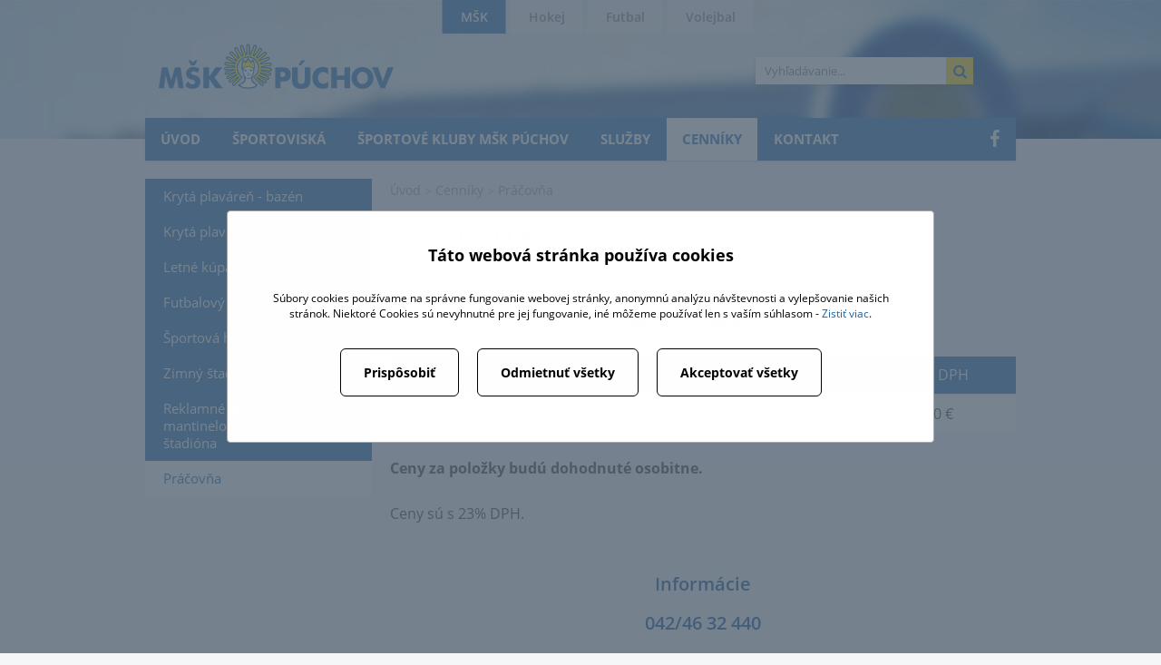

--- FILE ---
content_type: text/html; charset=UTF-8
request_url: https://msk.mskpuchov.sk/pracovna/
body_size: 10259
content:
<!doctype html>
<html lang="sk">
<head>
	<meta charset="utf-8">
	<title>Práčovňa | MŠKPúchov.sk</title>
	<meta name="author" content="LemonLion s.r.o., www.LemonLion.sk" />
	<meta name="generator" content="lioWEB" />
	<meta name="theme-color" content="#1663a8">
	<meta name="viewport" content="width=device-width">
	<!--[If IE]>
	<meta http-equiv="X-UA-Compatible" content="IE=edge,chrome=1">
	<![endif]-->

	<meta property="og:title" content="Práčovňa" />
	<meta property="og:type" content="website" />
	<meta property="og:url" content="https://msk.mskpuchov.sk/pracovna/" />
	<meta property="og:site_name" content="MŠKPúchov.sk" />
		<meta property="og:image" content="https://msk.mskpuchov.sk/templates/msk.mskpuchov.sk/images/language/sk/opengraph-logo.jpg" />
		

	<base href="https://msk.mskpuchov.sk/" />

	<!-- FavIcon -->
	<link rel="shortcut icon" type="image/x-icon" href="https://msk.mskpuchov.sk/templates/msk.mskpuchov.sk/images/favicon.ico" />
	<link rel="shortcut icon" type="image/x-icon" href="https://msk.mskpuchov.sk/templates/msk.mskpuchov.sk/images/favicon.png" />
	<link rel="apple-touch-icon" href="https://msk.mskpuchov.sk/templates/msk.mskpuchov.sk/images/favicon-touch.png"/>

	<link rel="stylesheet" type="text/css" href="https://msk.mskpuchov.sk/templates/default/css/default.css" media="all">
<link rel="stylesheet" type="text/css" href="https://msk.mskpuchov.sk/templates/msk.mskpuchov.sk/fonts/icon-font.css" media="all">
<link rel="stylesheet" type="text/css" href="https://msk.mskpuchov.sk/templates/msk.mskpuchov.sk/css/swiper.css" media="all">
<link rel="stylesheet" type="text/css" href="https://msk.mskpuchov.sk/templates/msk.mskpuchov.sk/css/layout.css" media="all">
<link rel="stylesheet" type="text/css" href="https://msk.mskpuchov.sk/templates/msk.mskpuchov.sk/css/custom.css?v=2" media="all">
<link rel="stylesheet" type="text/css" href="https://ajax.lemonlion.net/libs/jquery.ll.lytebox/1.0/jquery.ll.lytebox.min.css" media="all">
<link rel="stylesheet" type="text/css" href="https://ajax.lemonlion.net/libs/jquery.nivo-slider/3.2/jquery.nivo-slider.css" media="all">
<link rel="stylesheet" type="text/css" href="https://msk.mskpuchov.sk/templates/msk.mskpuchov.sk/css/print.css" media="print">
<script src="https://ajax.lemonlion.net/libs/jquery/1.11.2/jquery.min.js" type="text/javascript"></script>
<script src="https://ajax.lemonlion.net/libs/jquery.ll.lytebox/1.0/jquery.ll.lytebox.min.js" type="text/javascript"></script>
<script src="https://ajax.lemonlion.net/libs/jquery.hotkeys/0.8/jquery.hotkeys.min.js" type="text/javascript"></script>
<script src="https://ajax.lemonlion.net/libs/jquery.nivo-slider/3.2/jquery.nivo-slider.min.js" type="text/javascript"></script>
<script src="https://ajax.lemonlion.net/libs/jquery.rollover/1.2/jquery.rollover.min.js" type="text/javascript"></script>
<script src="https://ajax.lemonlion.net/libs/llUtils/1.0/llUtils.min.js" type="text/javascript"></script>
<script src="https://msk.mskpuchov.sk/templates/msk.mskpuchov.sk/js/swiper/swiper.min.js" type="text/javascript"></script>
<script src="https://ajax.lemonlion.net/libs/jquery.ll.responsive/1.0/jquery.ll.responsive.min.js?v=1.0.4" type="text/javascript"></script>
<script src="https://msk.mskpuchov.sk/orchestra/modules/ResponsiveColumns.js" type="text/javascript"></script>
<script src="https://msk.mskpuchov.sk/templates/default/js/init.js" type="text/javascript"></script>
<script src="https://msk.mskpuchov.sk/templates/msk.mskpuchov.sk/js/init.js" type="text/javascript"></script>
<script async defer crossorigin="anonymous" src="https://connect.facebook.net/sk_SK/sdk.js#xfbml=1&version=v14.0" nonce="xld894A1"></script>
	<script type="text/javascript">
	// <![CDATA[
		$(function(){
			//$('').ifixpng();
			
		});

	// ]]>
	</script>
	
	<script src="https://msk.mskpuchov.sk/orchestra/modules/GDPR/CookiesBanner.js?v=2" type="text/javascript"></script>
	<script>
	$(function(){  
	//Cookies Banner
	var cb = new GDPR_CookiesBanner();
	cb.cssClassShow = 'cookies-show-setup';
	cb.showOverlay = true;
	cb.showButtonRejectAll = true;
	cb.urlSaveConsent = 'orchestra/modules/GDPR/CookiesSaveConsent.ajax.php';
	cb.cookiesCategories = {"technical":{"title":"Technick\u00e9 a nevyhnutn\u00e9 cookies","text":"Technick\u00e9 cookies s\u00fa nevyhnutn\u00e9, aby bola webov\u00e1 str\u00e1nka pou\u017eiteln\u00e1. Umo\u017e\u0148uj\u00fa z\u00e1kladn\u00e9 funkcie, ako navig\u00e1ciu str\u00e1nky, pr\u00edstup k zabezpe\u010deniu, at\u010f. Bez t\u00fdchto cookies by na\u0161a webov\u00e1 str\u00e1nka riadne nefungovala, ich pou\u017eitie je nevyhnutn\u00e9 a preto si od v\u00e1s nep\u00fdtame s\u00fahlas.","consent":true}} ;
	cb.text = {"mainPage":{"title":"T\u00e1to webov\u00e1 str\u00e1nka pou\u017e\u00edva cookies","text":"S\u00fabory cookies pou\u017e\u00edvame na spr\u00e1vne fungovanie webovej str\u00e1nky, anonymn\u00fa anal\u00fdzu n\u00e1v\u0161tevnosti a vylep\u0161ovanie na\u0161ich str\u00e1nok. Niektor\u00e9 Cookies s\u00fa nevyhnutn\u00e9 pre jej fungovanie, in\u00e9 m\u00f4\u017eeme pou\u017e\u00edva\u0165 len s va\u0161\u00edm s\u00fahlasom - <a href=\"cookies\/\">Zisti\u0165 viac<\/a>.","buttonCustomization":"Prisp\u00f4sobi\u0165","buttonRejectAll":"Odmietnu\u0165 v\u0161etky","buttonAcceptAll":"Akceptova\u0165 v\u0161etky"},"customizationPage":{"title":"Podrobn\u00e9 nastavenie Cookies","buttonSave":"Prija\u0165 vybran\u00e9","buttonAcceptAll":"Akceptova\u0165 v\u0161etky","buttonRejectAll":"Odmietnu\u0165 v\u0161etky"}} ;
	cb.onGrant = function(options) {
		//Facebook pixel
		if (typeof fbq == 'function' && options.marketing.consent == true) {
			fbq('consent', 'grant');
		}
	  
		//Google Analytics gtag
		if (typeof gtag == 'function') {
			gtag('consent', 'update', {
				personalization_storage: options.technical.consent == true ? 'granted' : 'denied',
				ad_storage: options.marketing.consent == true ? 'granted' : 'denied',
				analytics_storage: options.analytics.consent == true ? 'granted' : 'denied'
			});
		}
	};
	cb.init();
	
	});
	</script>


	</head>
<body id="page-default" class="lang-sk">
	<div id="fb-root"></div>	<div id="page-background">
		<div id="scrollup-button"></div>
<script>
		initResponsivity([400, 640, 980]);
	</script>


<header id="document-header">
	<div class="wrapper">

		<ul class="header-switches">
			<li><a href="https://msk.mskpuchov.sk/sk/" class="item msk active">MŠK</a></li>
			<li><a href="https://hokej.mskpuchov.sk/sk/" class="item hokej">Hokej</a></li>
			<li><a href="https://futbal.mskpuchov.sk/sk/" class="item futbal">Futbal</a></li>
			<li><a href="https://volejbal.mskpuchov.sk/sk/" class="item volejbal">Volejbal</a></li>
		</ul>

		<div id="logo"><a href="sk/" id="logo" title=""><img alt="" src="https://msk.mskpuchov.sk/templates/msk.mskpuchov.sk/images/language/sk/logo.svg" onerror="this.onerror=null;this.src='https://msk.mskpuchov.sk/templates/msk.mskpuchov.sk/images/language/sk/logo.png'" /></a></div>

		
<!-- [+]WIDGET | Menu_Widget_Horizontal_Dynamic -->
<div id="menu-main" class="widget widget-menu widget-menu-horizontal-dynamic menu-group-main-menu">
<div class="content"><div id="menu-main-button" class="hidden"><span></span></div><ul class="level-1 parent-id-1"><li class="item-id-10 first"><a href="https://msk.mskpuchov.sk/sk/" title="Mestský športový klub Púchov - Oficiálny web" class="item-id-10 item-title first" >Úvod</a><ul class="level-2 parent-id-10"><li class="item-id-109 first"><a href="https://msk.mskpuchov.sk/o-nas/" title="O MŠK Púchov" class="item-id-109 item-title first" >O nás</a></li><li class="item-id-110"><a href="https://msk.mskpuchov.sk/historia-msk/" title="História MŠK" class="item-id-110 item-title" >História MŠK</a></li><li class="item-id-111"><a href="https://msk.mskpuchov.sk/fotogaleria/" title="Fotogaléria MŠK Púchov" class="item-id-111 item-title" >Fotogaléria</a><ul class="level-3 parent-id-111"><li class="item-id-112 first"><a href="https://msk.mskpuchov.sk/centrum-volneho-casu-vcielka-fotogaleria/" title="Centrum voľného času Včielka" class="item-id-112 item-title first" >Centrum voľného času Včielka</a></li><li class="item-id-113"><a href="https://msk.mskpuchov.sk/oprava-zapadnej-steny-krytej-plavarne-2010/" title="Oprava západnej steny krytej plavárne 2010" class="item-id-113 item-title" >Oprava steny krytej plavárne </a></li><li class="item-id-114"><a href="https://msk.mskpuchov.sk/futbalovy-stadion-fotogaleria/" title="Futbalový štadión" class="item-id-114 item-title" >Futbalový štadión</a></li><li class="item-id-115"><a href="https://msk.mskpuchov.sk/kryta-plavaren-fotogaleria/" title="Krytá plaváreň Fotogaleria" class="item-id-115 item-title" >Krytá plaváreň</a></li><li class="item-id-116"><a href="https://msk.mskpuchov.sk/otvoreny-bazen-fotogaleria/" title="Otvorený bazén" class="item-id-116 item-title" >Otvorený bazén</a></li><li class="item-id-117"><a href="https://msk.mskpuchov.sk/sauna-fotogaleria/" title="Sauna Fotky" class="item-id-117 item-title" >Sauna</a></li><li class="item-id-118"><a href="https://msk.mskpuchov.sk/skate-park-fotogaleria/" title="Skate park" class="item-id-118 item-title" >Skatepark</a></li><li class="item-id-119"><a href="https://msk.mskpuchov.sk/sportova-hala-fotogaleria/" title="Športová hala" class="item-id-119 item-title" >Športová hala</a></li><li class="item-id-120 last"><a href="https://msk.mskpuchov.sk/zimny-stadion-fotogaleria/" title="Zimný štadión" class="item-id-120 item-title last" >Zimný štadión</a></li></ul></li><li class="item-id-121"><a href="https://msk.mskpuchov.sk/civilna-ochrana/" title="Civilná ochrana" class="item-id-121 item-title" >Civilná ochrana</a></li><li class="item-id-159"><a href="https://msk.mskpuchov.sk/zverejnovanie/" title="Zverejňovanie" class="item-id-159 item-title" >Zverejňovanie</a><ul class="level-3 parent-id-159"><li class="item-id-160 first"><a href="https://msk.mskpuchov.sk/faktury/" title="Faktúry" class="item-id-160 item-title first" >Faktúry</a><ul class="level-4 parent-id-160"><li class="item-id-175 first"><a href="https://msk.mskpuchov.sk/2011-2012/" title="2011,2012" class="item-id-175 item-title first" >2011,2012</a></li><li class="item-id-176"><a href="https://msk.mskpuchov.sk/faktury-2013/" title="Faktúry 2013" class="item-id-176 item-title" >Faktúry 2013</a></li><li class="item-id-177"><a href="https://msk.mskpuchov.sk/faktury-2014/" title="Faktúry 2014" class="item-id-177 item-title" >Faktúry 2014</a></li><li class="item-id-178"><a href="https://msk.mskpuchov.sk/faktury-2015/" title="Faktúry 2015" class="item-id-178 item-title" >Faktúry 2015</a></li><li class="item-id-179"><a href="https://msk.mskpuchov.sk/faktury-2016/" title="Faktúry 2016" class="item-id-179 item-title" >Faktúry 2016</a></li><li class="item-id-200"><a href="https://msk.mskpuchov.sk/faktury-2017/" title="Faktúry 2017" class="item-id-200 item-title" >Faktúry 2017</a></li><li class="item-id-214"><a href="https://msk.mskpuchov.sk/faktury-2018/" title="Faktúry 2018" class="item-id-214 item-title" >Faktúry 2018</a></li><li class="item-id-229"><a href="https://msk.mskpuchov.sk/faktury-2019/" title="Faktúry 2019" class="item-id-229 item-title" >Faktúry 2019</a></li><li class="item-id-234"><a href="https://msk.mskpuchov.sk/faktury-2020/" title="Faktúry 2020" class="item-id-234 item-title" >Faktúry 2020</a></li><li class="item-id-252"><a href="https://msk.mskpuchov.sk/faktury-2021-1/" title="Faktúry 2021" class="item-id-252 item-title" >Faktúry 2021</a></li><li class="item-id-258"><a href="https://msk.mskpuchov.sk/faktury-2022/" title="Faktúry 2021" class="item-id-258 item-title" >Faktúry 2022</a></li><li class="item-id-268"><a href="https://msk.mskpuchov.sk/faktury-2023/" title="Faktúry 2021" class="item-id-268 item-title" >Faktúry 2023</a></li><li class="item-id-277"><a href="https://msk.mskpuchov.sk/faktury-2024/" title="Faktúry 2021" class="item-id-277 item-title" >Faktúry 2024</a></li><li class="item-id-280 last"><a href="https://msk.mskpuchov.sk/faktury-2025/" title="Faktúry 2021" class="item-id-280 item-title last" >Faktúry 2025</a></li></ul></li><li class="item-id-161"><a href="https://msk.mskpuchov.sk/objednavky/" title="Objednávky" class="item-id-161 item-title" >Objednávky</a><ul class="level-4 parent-id-161"><li class="item-id-180 first"><a href="https://msk.mskpuchov.sk/2011-2012-1/" title="Objednávky 2011,2012" class="item-id-180 item-title first" >2011,2012</a></li><li class="item-id-181"><a href="https://msk.mskpuchov.sk/objednavky-2013/" title="Objednávky 2013" class="item-id-181 item-title" >Objednávky 2013</a></li><li class="item-id-182"><a href="https://msk.mskpuchov.sk/objednavky-2014/" title="Objednávky 2014" class="item-id-182 item-title" >Objednávky 2014</a></li><li class="item-id-183"><a href="https://msk.mskpuchov.sk/objednavky-2015/" title="Objednávky 2015" class="item-id-183 item-title" >Objednávky 2015</a></li><li class="item-id-184"><a href="https://msk.mskpuchov.sk/objednavky-2016/" title="Objednávky 2016" class="item-id-184 item-title" >Objednávky 2016</a></li><li class="item-id-205"><a href="https://msk.mskpuchov.sk/objednavky-2017-3/" title="Objednávky 2016" class="item-id-205 item-title" >Objednávky 2017</a></li><li class="item-id-215"><a href="https://msk.mskpuchov.sk/objednavky-2018/" title="Objednávky 2018" class="item-id-215 item-title" >Objednávky 2018</a></li><li class="item-id-224"><a href="https://msk.mskpuchov.sk/objednavky-2019/" title="2019" class="item-id-224 item-title" >Objednávky 2019</a></li><li class="item-id-236"><a href="https://msk.mskpuchov.sk/objednavky-2020-1/" title="Objednávky 2020" class="item-id-236 item-title" >Objednávky 2020</a></li><li class="item-id-248"><a href="https://msk.mskpuchov.sk/objednavky-2021/" title="Objednávky 2021" class="item-id-248 item-title" >Objednávky 2021</a></li><li class="item-id-256"><a href="https://msk.mskpuchov.sk/objednavky-2022/" title="Objednávky 2022" class="item-id-256 item-title" >Objednávky 2022</a></li><li class="item-id-260"><a href="https://msk.mskpuchov.sk/objednavky-2023/" title="Objednávky 2023" class="item-id-260 item-title" >Objednávky 2023</a></li><li class="item-id-276"><a href="https://msk.mskpuchov.sk/objednavky-2024/" title="Objednávky 2024" class="item-id-276 item-title" >Objednávky 2024</a></li><li class="item-id-279"><a href="https://msk.mskpuchov.sk/objednavky-2025/" title="Objednávky 2025" class="item-id-279 item-title" >Objednávky 2025</a></li><li class="item-id-282 last"><a href="https://msk.mskpuchov.sk/objednavky-2026/" title="Objednávky 2025" class="item-id-282 item-title last" >Objednávky 2026</a></li></ul></li><li class="item-id-162"><a href="https://msk.mskpuchov.sk/zmluvy/" title="Zmluvy" class="item-id-162 item-title" >Zmluvy</a><ul class="level-4 parent-id-162"><li class="item-id-185 first"><a href="https://msk.mskpuchov.sk/2011/" title="Zmluvy" class="item-id-185 item-title first" >Zmluvy 2011</a></li><li class="item-id-186"><a href="https://msk.mskpuchov.sk/2012/" title="Zmluvy" class="item-id-186 item-title" >Zmluvy 2012</a></li><li class="item-id-187"><a href="https://msk.mskpuchov.sk/2013-1/" title="Zmluvy" class="item-id-187 item-title" >Zmluvy 2013</a></li><li class="item-id-188"><a href="https://msk.mskpuchov.sk/2014-1/" title="Zmluvy" class="item-id-188 item-title" >Zmluvy 2014</a></li><li class="item-id-189"><a href="https://msk.mskpuchov.sk/2015/" title="Zmluvy" class="item-id-189 item-title" >Zmluvy 2015</a></li><li class="item-id-190"><a href="https://msk.mskpuchov.sk/2016/" title="Zmluvy" class="item-id-190 item-title" >Zmluvy 2016</a></li><li class="item-id-204"><a href="https://msk.mskpuchov.sk/zmluvy-2017/" title="Zmluvy" class="item-id-204 item-title" >Zmluvy 2017</a></li><li class="item-id-216"><a href="https://msk.mskpuchov.sk/zmluvy-2018/" title="Zmluvy 2018" class="item-id-216 item-title" >Zmluvy 2018</a></li><li class="item-id-227"><a href="https://msk.mskpuchov.sk/zmluvy-2019/" title="zmluvy-2019" class="item-id-227 item-title" >Zmluvy 2019</a></li><li class="item-id-232"><a href="https://msk.mskpuchov.sk/zmluvy-2020/" title="Zmluvy 2020" class="item-id-232 item-title" >Zmluvy 2020</a></li><li class="item-id-245"><a href="https://msk.mskpuchov.sk/zmluvy-2021-1/" title="Zmluvy 2021" class="item-id-245 item-title" >Zmluvy 2021</a></li><li class="item-id-255 last"><a href="https://msk.mskpuchov.sk/zmluvy-2022/" title="Zmluvy 2022" class="item-id-255 item-title last" >Zmluvy 2022</a></li></ul></li><li class="item-id-163"><a href="https://msk.mskpuchov.sk/informacie-o-spolocnosti/" title="Informácie o spoločnosti" class="item-id-163 item-title" >Informácie o spoločnosti</a></li><li class="item-id-164"><a href="https://msk.mskpuchov.sk/profil-verejneho-obstaravatela/" title="Profil verejného obstarávateľa" class="item-id-164 item-title" >Profil verejného obstarávateľa</a><ul class="level-4 parent-id-164"><li class="item-id-170 first"><a href="https://msk.mskpuchov.sk/zakazky-podla-9-ods-9-zakona-o-verejnom-obstaravani/" title="" class="item-id-170 item-title first" >Zákazky podľa § 9 ods. 9 zákona o verejnom obstarávaní</a><ul class="level-5 parent-id-170"><li class="item-id-171 first"><a href="https://msk.mskpuchov.sk/2013/" title="2013" class="item-id-171 item-title first" >2013</a></li><li class="item-id-172 last"><a href="https://msk.mskpuchov.sk/2014/" title="2014" class="item-id-172 item-title last" >2014</a></li></ul></li><li class="item-id-173"><a href="https://msk.mskpuchov.sk/verejne-obstaravania/" title="Verejné obstarávania" class="item-id-173 item-title" >Verejné obstarávania</a></li><li class="item-id-174 last"><a href="https://msk.mskpuchov.sk/suhrnne-spravy-o-zakazkach/" title="Súhrnné správy o zákazkach" class="item-id-174 item-title last" >Súhrnné správy o zákazkách</a></li></ul></li><li class="item-id-165"><a href="https://msk.mskpuchov.sk/postup-pri-vybavovani-ziadosti/" title="Postup pri vybavovaní žiadostí" class="item-id-165 item-title" >Postup pri vybavovaní žiadostí</a></li><li class="item-id-166"><a href="https://msk.mskpuchov.sk/postup-pri-spristupnovani-informacii/" title="Postup pri sprístupňovaní informácií" class="item-id-166 item-title" >Postup pri sprístupňovaní informácií</a></li><li class="item-id-167"><a href="https://msk.mskpuchov.sk/sadzobnik-uhrad-za-spristupnovanie-informacii/" title="Sadzobník úhrad za sprístupňovanie informácií" class="item-id-167 item-title" >Sadzobník úhrad za sprístupňovanie informácií</a></li><li class="item-id-168"><a href="https://msk.mskpuchov.sk/informacie-o-sposobe-podania-opravneho-prostriedku/" title="Informácie o spôsobe podania opravného prostriedku" class="item-id-168 item-title" >Informácie o spôsobe podania opravného prostriedku</a></li><li class="item-id-169 last"><a href="https://msk.mskpuchov.sk/prehlad-predpisov/" title="Prehľad predpisov" class="item-id-169 item-title last" >Prehľad predpisov</a></li></ul></li><li class="item-id-221 last"><a href="https://msk.mskpuchov.sk/ochrana-osobnych-udajov/" title="Ochrana osobných údajov" class="item-id-221 item-title last" >Ochrana osobných údajov</a><ul class="level-3 parent-id-221"><li class="item-id-222 first"><a href="https://msk.mskpuchov.sk/ochrana-osobnych-udajov-1/" title="Ochrana osobných údajov" class="item-id-222 item-title first" >Práva pri spracúvaní osobných údajov</a></li><li class="item-id-223"><a href="https://msk.mskpuchov.sk/suhlas-so-spracuvanim-osobnych-udajov/" title="Súhlas so spracúvaním osobných údajov" class="item-id-223 item-title" >Súhlas so spracúvaním osobných údajov</a></li><li class="item-id-269"><a href="https://msk.mskpuchov.sk/kamerovy-system/" title="Súhlas so spracúvaním osobných údajov" class="item-id-269 item-title" >Kamerový systém</a></li><li class="item-id-270 last"><a href="https://msk.mskpuchov.sk/cookies/" title="Súhlas so spracúvaním osobných údajov" class="item-id-270 item-title last" >Cookies</a></li></ul></li></ul></li><li class="item-id-122"><a href="https://msk.mskpuchov.sk/sportoviska/" title="Športoviská" class="item-id-122 item-title" >Športoviská</a><ul class="level-2 parent-id-122"><li class="item-id-123 first"><a href="https://msk.mskpuchov.sk/kryta-plavaren/" title="Krytá plaváreň Púchov" class="item-id-123 item-title first" >Krytá plaváreň</a><ul class="level-3 parent-id-123"><li class="item-id-124 first last"><a href="https://msk.mskpuchov.sk/plavanie/" title="Plávanie" class="item-id-124 item-title first last" >Plávanie</a></li></ul></li><li class="item-id-125"><a href="https://msk.mskpuchov.sk/sauna/" title="Sauna" class="item-id-125 item-title" >Sauna</a><ul class="level-3 parent-id-125"><li class="item-id-126 first last"><a href="https://msk.mskpuchov.sk/finska-sauna/" title="Fínska sauna" class="item-id-126 item-title first last" >Fínska sauna</a></li></ul></li><li class="item-id-127"><a href="https://msk.mskpuchov.sk/letne-kupalisko/" title="Letné kúpalisko" class="item-id-127 item-title" >Letné kúpalisko</a></li><li class="item-id-129"><a href="https://msk.mskpuchov.sk/skate-park/" title="Skate park Púchov" class="item-id-129 item-title" >Skatepark</a></li><li class="item-id-132"><a href="https://msk.mskpuchov.sk/futbalovy-stadion/" title="Futbalový štadión Púchov" class="item-id-132 item-title" >Futbalový štadión</a><ul class="level-3 parent-id-132"><li class="item-id-133 first last"><a href="https://msk.mskpuchov.sk/futbal/" title="Futbal púchov" class="item-id-133 item-title first last" >Futbal</a></li></ul></li><li class="item-id-134"><a href="https://msk.mskpuchov.sk/zimny-stadion/" title="Zimný štadión Púchov" class="item-id-134 item-title" >Zimný štadión</a><ul class="level-3 parent-id-134"><li class="item-id-138 first"><a href="https://msk.mskpuchov.sk/rozpis-ladovej-plochy/" title="Rozpis ľadovej plochy" class="item-id-138 item-title first" >Rozpis ľadovej plochy</a></li><li class="item-id-136"><a href="https://msk.mskpuchov.sk/hokej/" title="Hokej Púchov" class="item-id-136 item-title" >Hokej</a></li><li class="item-id-191"><a href="https://msk.mskpuchov.sk/verejne-korculovanie/" title="Verejné korčulovanie" class="item-id-191 item-title" >Verejné korčuľovanie</a></li><li class="item-id-208"><a href="https://msk.mskpuchov.sk/skola-korculovania-1/" title="Škola korčuľovania" class="item-id-208 item-title" >Škola korčuľovania</a></li><li class="item-id-281 last"><a href="https://msk.mskpuchov.sk/nova-prevadzka-na-zimnom-stadione/" title="Nová prevádzka na Zimnom štadióne" class="item-id-281 item-title last" >Brúsenie korčúľ</a></li></ul></li><li class="item-id-145"><a href="https://msk.mskpuchov.sk/sportova-hala/" title="Športová hala Púchov" class="item-id-145 item-title" >Športová hala</a><ul class="level-3 parent-id-145"><li class="item-id-146 first"><a href="https://msk.mskpuchov.sk/hadzana/" title="Hádzaná" class="item-id-146 item-title first" >Hádzaná</a></li><li class="item-id-147"><a href="https://msk.mskpuchov.sk/volejbal/" title="Volejbal" class="item-id-147 item-title" >Volejbal</a></li><li class="item-id-149 last"><a href="https://msk.mskpuchov.sk/futsal/" title="Futsal" class="item-id-149 item-title last" >Futsal</a></li></ul></li><li class="item-id-150"><a href="https://msk.mskpuchov.sk/tenisove-kurty/" title="Tenisové kurty Púchov" class="item-id-150 item-title" >Tenisové kurty</a><ul class="level-3 parent-id-150"><li class="item-id-151 first last"><a href="https://msk.mskpuchov.sk/tenis/" title="Tenis" class="item-id-151 item-title first last" >Tenis</a></li></ul></li><li class="item-id-239 last"><a href="https://msk.mskpuchov.sk/fazy-otvarania-sportovisk-msk-puchov/" title="Fázy otvárania športovísk MŠK Púchov" class="item-id-239 item-title last" >Prevádzka športovísk MŠK Púchov</a><ul class="level-3 parent-id-239"><li class="item-id-240 first last"><a href="https://msk.mskpuchov.sk/pandemicky-plan/" title="Pandemický plán" class="item-id-240 item-title first last" >Pandemický plán</a></li></ul></li></ul></li><li class="item-id-242"><a href="https://msk.mskpuchov.sk/sportove-kluby-msk-puchov/" title="Športové kluby MŠK Púchov" class="item-id-242 item-title" >Športové kluby MŠK Púchov</a><ul class="level-2 parent-id-242"><li class="item-id-263 first"><a href="https://msk.mskpuchov.sk/nove-paysy-evidencia-sportovcov-od-01-01-2023-v-sportovych-kluboch-msk-puchov/" title="PAYSY - evidencia športovcov od 01.01.2023 v športových kluboch MŠK Púchov" class="item-id-263 item-title first" >ONLINE registrácia hráčov MŠK Púchov do PAYSY</a><ul class="level-3 parent-id-263"><li class="item-id-264 first"><a href="https://msk.mskpuchov.sk/surodenecke-zlavy-z-ucastnickych-poplatkov-msk-puchov/" title="Súrodenecké zľavy z účastníckych poplatkov MŠK Púchov" class="item-id-264 item-title first" >Súrodenecké zľavy z účastníckych poplatkov MŠK Púchov</a></li><li class="item-id-265"><a href="https://msk.mskpuchov.sk/nove-online-registracia-do-paysy-evidencia-sportovcov-od-01-01-2023-v-sportovych-kluboch-msk-puchov/" title="NOVE!!! ONLINE registrácia do PAYSY - evidencia športovcov od 01.01.2023 v športových kluboch MŠK Púchov" class="item-id-265 item-title" >Prístup 2.rodiča/zákonného zástupcu do PaySy</a></li><li class="item-id-267"><a href="https://msk.mskpuchov.sk/administratorky-paysy-v-msk-puchov-kontakty/" title="Administrátorky PaySy v MŠK Púchov - kontakty" class="item-id-267 item-title" >Administrátorky PaySy v MŠK Púchov - kontakty</a></li><li class="item-id-273 last"><a href="https://msk.mskpuchov.sk/upomienky-z-paysy/" title="Upomienky z Paysy" class="item-id-273 item-title last" >Upomienky z Paysy a frekvencia platieb</a></li></ul></li><li class="item-id-243"><a href="https://msk.mskpuchov.sk/prispevok-na-sportovu-cinnost-dietata/" title="Príspevok na športovú činnosť dieťaťa" class="item-id-243 item-title" >Príspevok na športovú činnosť dieťaťa od 01.01.2025... viac TU</a></li><li class="item-id-262"><a href="https://msk.mskpuchov.sk/informacia-o-spracuvani-ou-sportovec-msk-puchov/" title="Informácia o spracúvaní OÚ športovec MŠK Púchov" class="item-id-262 item-title" >Informácia o spracúvaní osobných údajov športovca MŠK Púchov</a></li><li class="item-id-274 last"><a href="https://msk.mskpuchov.sk/rozpisy-sportovych-podujati-msk-puchov-v-aktualnom-tyzdni/" title="Rozpisy športových podujatí MŠK Púchov v aktuálnom týždni" class="item-id-274 item-title last" >Rozpisy športových podujatí v aktuálnom týždni</a></li></ul></li><li class="item-id-128"><a href="https://msk.mskpuchov.sk/sluzby/" title="Služby" class="item-id-128 item-title" >Služby</a><ul class="level-2 parent-id-128"><li class="item-id-130 first"><a href="https://msk.mskpuchov.sk/najmy/" title="Nájmy" class="item-id-130 item-title first" >Nájmy</a></li><li class="item-id-131 last"><a href="https://msk.mskpuchov.sk/brusenie-korcul/" title="Brúsenie korčúľ" class="item-id-131 item-title last" >Brúsenie korčúľ</a></li></ul></li><li class="item-id-139 selected expanded"><a href="https://msk.mskpuchov.sk/cenniky/" title="Cenníky" class="item-id-139 item-title selected" >Cenníky</a><ul class="level-2 parent-id-139"><li class="item-id-143 first"><a href="https://msk.mskpuchov.sk/kryta-plavaren-bazen/" title="Krytá plaváreň - bazén" class="item-id-143 item-title first" >Krytá plaváreň - bazén</a></li><li class="item-id-148"><a href="https://msk.mskpuchov.sk/kryta-plavaren-sauna/" title="Krytá plaváreň - bazén" class="item-id-148 item-title" >Krytá plaváreň - sauna</a></li><li class="item-id-152"><a href="https://msk.mskpuchov.sk/letne-kupalisko-cennik/" title="Letné kúpalisko, cenník" class="item-id-152 item-title" >Letné kúpalisko</a></li><li class="item-id-156"><a href="https://msk.mskpuchov.sk/futbalovy-stadion-1/" title="" class="item-id-156 item-title" >Futbalový štadión</a></li><li class="item-id-211"><a href="https://msk.mskpuchov.sk/sportova-hala-1/" title="Športová hala" class="item-id-211 item-title" >Športová hala</a></li><li class="item-id-157"><a href="https://msk.mskpuchov.sk/zimny-stadion-1/" title="" class="item-id-157 item-title" >Zimný štadión</a></li><li class="item-id-158"><a href="https://msk.mskpuchov.sk/reklamne-plochy-na-mantineloch-zimneho-stadiona/" title="" class="item-id-158 item-title" >Reklamné plochy na mantineloch zimného štadióna</a></li><li class="item-id-199 last selected expanded"><a href="https://msk.mskpuchov.sk/pracovna/" title="Práčovňa" class="item-id-199 item-title last selected" >Práčovňa</a></li></ul></li><li class="item-id-106 last"><a href="https://msk.mskpuchov.sk/kontakt/" title="Kontakt" class="item-id-106 item-title last" >Kontakt</a></li></ul>
<script type="text/javascript" src="https://ajax.lemonlion.net/libs/jquery.ll.menu/1.1/jquery.ll.menu.min.js"></script>

<script type="text/javascript">
// <![CDATA[
	$(function(){

		$('#menu-main .content > ul').ll_menu({
	        'inSpeed': 0,
	        'inTimeout': 0,
	        'inTransition': 'none',
	        'outSpeed': 200,
	        'outTimeout': 500,
	        'outTransition': 'slide',
	        'hideOnChange': true,
	        'menuOffsetX': 0, 
	        'menuOffsetY': 0, 
	        'offsetX': 0,
	        'offsetY': 0,
	        'width': 200,
	        'submenuDirection': 'right',
	        'addHeaderItem': false,
	        'addFooterItem': false,
	        'orientation': 'horizontal',
	        'responsivity': {
				'width': 980,
				'buttonSelector': '#menu-main-button' 
			}
		});
			
	});
// ]]>
</script>
</div></div>
<!-- [-]WIDGET -->

		
<!-- [+]WIDGET | Search_SearchWidget -->
<div id="search" class="widget widget-searchbox">
<div class="content"><form method="get" action="search/">
	<fieldset>
		<input name="q" type="text" value="" class="keyword" placeholder="Vyhľadávanie..." />
		<input name="idLang" type="hidden" value="1" />
				<input type="submit" value="Hľadaj" class="submit button" />
				<div class="clear"></div>
	</fieldset>
</form></div></div>
<!-- [-]WIDGET -->

		
<!-- [+]WIDGET | Google_Widget_Translate -->
<div id="googleTranslate" class="widget widget-google-translate">
<div class="content"><div id="google_translate_element"></div>
<script type="text/javascript">
function googleTranslateElementInit3() {
	new google.translate.TranslateElement({
		pageLanguage: 'sk',
				includedLanguages: 'cs,sk,de,en,es,fr,hu,ja,pl,ru,tal',
				 
		layout: google.translate.TranslateElement.InlineLayout.SIMPLE 
	}, 'google_translate_element');
}
</script>
<script type="text/javascript" src="//translate.google.com/translate_a/element.js?cb=googleTranslateElementInit3"></script></div></div>
<!-- [-]WIDGET -->

		<a class="icon-facebook-o" href="https://www.facebook.com/MSKPuchov" title="Facebook" target="_blank"></a>
		<div id="slogan">
			<span></span>

												
		</div>
	</div>
</header>

		<div id="content-background">
			<div class="wrapper">
				<div id="content-left">

<!-- [+]WIDGET | Menu_Widget_Vertical_DropDownSecondary -->
<div id="menu-side" class="widget widget-menu widget-menu-vertical widget-menu-vertical-dropdown menu-group-main-menu">
<div class="content"><ul class="level-1 parent-id-139"><li class="item-id-143 first"><a href="https://msk.mskpuchov.sk/kryta-plavaren-bazen/" title="Krytá plaváreň - bazén" class="item-id-143 item-title first" >Krytá plaváreň - bazén</a></li><li class="item-id-148"><a href="https://msk.mskpuchov.sk/kryta-plavaren-sauna/" title="Krytá plaváreň - bazén" class="item-id-148 item-title" >Krytá plaváreň - sauna</a></li><li class="item-id-152"><a href="https://msk.mskpuchov.sk/letne-kupalisko-cennik/" title="Letné kúpalisko, cenník" class="item-id-152 item-title" >Letné kúpalisko</a></li><li class="item-id-156"><a href="https://msk.mskpuchov.sk/futbalovy-stadion-1/" title="" class="item-id-156 item-title" >Futbalový štadión</a></li><li class="item-id-211"><a href="https://msk.mskpuchov.sk/sportova-hala-1/" title="Športová hala" class="item-id-211 item-title" >Športová hala</a></li><li class="item-id-157"><a href="https://msk.mskpuchov.sk/zimny-stadion-1/" title="" class="item-id-157 item-title" >Zimný štadión</a></li><li class="item-id-158"><a href="https://msk.mskpuchov.sk/reklamne-plochy-na-mantineloch-zimneho-stadiona/" title="" class="item-id-158 item-title" >Reklamné plochy na mantineloch zimného štadióna</a></li><li class="item-id-199 last selected expanded"><a href="https://msk.mskpuchov.sk/pracovna/" title="Práčovňa" class="item-id-199 item-title last selected" >Práčovňa</a></li></ul>
<script>
$(function() {
	$('#menu-side').on('click', '.buttonExpand', function() {
		var li = $(this).parent('li');		
		if (li.hasClass('expanded')) {			
			li.removeClass('expanded');
			li.find('>ul').stop().show().slideUp(function() {
				$(this).css('display', '');
			});
			
			li.find('li').removeClass('expanded');
			
		} else {
			li.addClass('expanded');
			li.find('>ul').stop().hide().slideDown(function() {
				$(this).css({
					'display': '',
					'height': ''
				});
			});
		}
	});
});
</script></div></div>
<!-- [-]WIDGET -->


<!-- [+]WIDGET | Socials_Facebook_PageWidget -->
<div id="facebookPagePlugin" class="widget widget-socials-facebook-page">
<div class="content"><div class="fb-page" 
	data-href="https://www.facebook.com/MSKPuchov" 
		data-width="250"
			data-small-header="false"
	data-adapt-container-width="false"
	data-hide-cover="false"
	data-show-facepile="true"
	data-show-posts="false">
</div></div></div>
<!-- [-]WIDGET -->

</div>
				<div id="content-right">
					<div id="content-page" class="body-content">
						
<!-- [+]WIDGET | StaticPage_BreadCrumbsWidget -->
<div id="breadcrumbs" class="widget widget-breadcrumbs">
<div class="content"><span itemscope itemtype="http://data-vocabulary.org/Breadcrumb"><a href="https://msk.mskpuchov.sk/sk/" class="link first" itemprop="url"><span itemprop="title">Úvod</span></a></span><span class="separator">&gt;</span><span itemscope itemtype="http://data-vocabulary.org/Breadcrumb"><a href="https://msk.mskpuchov.sk/cenniky/" class="link" itemprop="url"><span itemprop="title">Cenníky</span></a></span><span class="separator">&gt;</span><span itemscope itemtype="http://data-vocabulary.org/Breadcrumb"><a href="https://msk.mskpuchov.sk/pracovna/" class="link last" itemprop="url"><span itemprop="title">Práčovňa</span></a></span></div></div>
<!-- [-]WIDGET -->


<!--  [+] StaticPage::StaticPageView -->
<h1>Práčovňa</h1>


<!--  [-] StaticPage::StaticPageView -->





<!--  [+] StaticPage::StaticPageView -->

<div class="widget-text">
	<p>Cenník je&nbsp;platný od 1.1.2025.</p>

<p align="center"><strong>Ceny sú uvedené s&nbsp;DPH</strong></p>

<p>&nbsp;</p>

<table class="coloredTable" style="width:100%;">
	<thead>
		<tr>
			<th scope="col">&nbsp;</th>
			<th scope="col" style="text-align: center;">merná jednotka</th>
			<th scope="col" style="text-align: center;">Cena s DPH</th>
		</tr>
	</thead>
	<tbody>
		<tr>
			<td>1 pranie/1 práčka</td>
			<td style="text-align: center;">1 ks</td>
			<td style="text-align: center;">46,00&nbsp;€</td>
		</tr>
	</tbody>
</table>

<p>&nbsp;</p>

<p><strong>Ceny za položky&nbsp;budú dohodnuté osobitne.</strong></p>

<p>&nbsp;</p>

<p>Ceny sú s 23% DPH.</p>

<p>&nbsp;</p>

<p>&nbsp;</p>

<h3 style="text-align: center;">Informácie</h3>

<h3 style="text-align: center;">042/46 32&nbsp;440</h3>

<p>&nbsp;</p>

<p>&nbsp;</p>	<div class="clear"></div>
</div>
<!--  [-] StaticPage::StaticPageView -->





<!--  [+] StaticPage::StaticPageView -->

<!--  [-] StaticPage::StaticPageView -->





					</div>
					<div class="clear"></div>
				</div>
				<div class="clear"></div>
			</div>
			
<footer id="document-footer" class="no-print">

	<div class="form-wrap">
		<h2><span class="icon-edit"></span>Kontaktujte nás</h2>
		<div class="form-container">
			
<!-- [+]WIDGET | Forms_Widget -->
<div id="widget-id-7" class="widget widget-form column-grid-2">
<div class="content"><form id="FormContact" class="form" method="post" enctype="multipart/form-data"><div class="statusBar"><div class="message"></div><div class="errors"></div></div><div class="formContent"><input type="hidden" name="languageCode" value="sk" /><input class="formName" type="hidden" name="formName" value="FormContact" /><div  class="section column colA"><table class="fields"><tr  ><td class="title">Meno: </td><td class="controlls"><input type="text" value="" name="form[name]" class="field field-text "  /></td></tr><tr  ><td class="title">Telefón:  <span class="required">*</span></td><td class="controlls"><input type="text" value="" name="form[phone]" class="field field-text " required /></td></tr><tr  ><td class="title">E-mail:  <span class="required">*</span></td><td class="controlls"><input type="email" value="" name="form[email]" class="field field-text field-email " placeholder="@" required /></td></tr><tr  ><td class="title">Overovací kód:  <span class="required">*</span></td><td class="controlls"><img class="captcha-image" src="https://msk.mskpuchov.sk/orchestra/libs/securimage/securimage_show.php?_=141925964" alt="" onload="captchaImageLoaded($(this))" /><div class="captcha-reload loading" title="Neviem prečítať kód, vytvorte mi iný..."><div class="icon icon-refresh"></div></div><input type="text" value="" name="form[captcha]" class="field field-captcha" placeholder="Sem prepíšte kód z obrázku" required /></td></tr></table></div><div  class="section column colB"><table class="fields"><tr  class="message"><td class="title">Text správy:  <span class="required">*</span></td><td class="controlls"><textarea name="form[message]" class="field field-textarea" required></textarea></td></tr></table></div><div  class="section column colLast"><table class="fields"><tr  ><td class="title"></td><td class="controlls"><input type="submit" value="Odoslať správu" name="form[send]" class="field field-submit ripple" /><div class="submit-sending"><div class="icon icon-preloader"></div>Správa sa odosiela ...</div></td></tr></table></div><div class="clear"></div><span class="required">*</span> - povinné polia</div></form>
<script type="text/javascript">
function startSending($form) {
	$form.find('input[type="submit"]').hide();
	$form.find('.submit-sending').show();
}

function stopSending($form) {
	$form.find('input[type="submit"]').show();
	$form.find('.submit-sending').hide();
}

function captchaReload($image) {
	$image.hide();
	$image.attr('src', 'https://msk.mskpuchov.sk/orchestra/libs/securimage/securimage_show.php?_=' + Math.random());
}

function captchaImageLoaded($image) {
	$image.show();
	$image.parent().find('.captcha-reload').removeClass('loading');
}

$(function() {
	var $form = $('#FormContact');

	//FIX: Pre niektore browsre, ktore neodpalia img onload
	setTimeout(function(){
		captchaImageLoaded($form.find('.captcha-image'));
	}, 3000);

	$form.find('.captcha-reload').click(function() {
		var $image = $(this).parent().find('.captcha-image');

		$(this).addClass('loading');

		captchaReload($image);
	});

	$form.submit(function(e) {
		e.preventDefault();
		startSending($form);
		var $statusBar = $form.find('.statusBar');
		var $files = $form.find('.field-file');
		var $errors = $statusBar.find('.errors');
		var $message = $statusBar.find('.message');
		var formData = new FormData(this);
		var formName = $(this).find('.formName').val();

		$form.find('.field.error, .fieldset.error').removeClass('error');
		$message.html('');
		$statusBar.removeClass('error');
		$errors.html('');


		//Kontrola velkosti suborov
		if (typeof FileReader !== "undefined") {
			var fileErrors = 0;
			$files.each(function() {
				var size = Math.ceil(this.files[0].size / 1024);
				var maxSize = parseInt($(this).attr('data-file-maxsize'));
				if (maxSize > 0 && size > maxSize) {
					$(this).addClass('error');
					$errors.append('<div class="error">Súbor je príliš veľký. Maximálna povolená veľkosť pre súbor je '+(Math.floor( (maxSize/1024) * 100) / 100)+' MB</div>');
					fileErrors++;
				}
			});

			if (fileErrors > 0) {
				stopSending($form);
				return;
			}
		}


		$.ajax({
			url: 'orchestra/modules/Forms/Ajax/Send.ajax.php',
			type: 'POST',
			cache: false,
			//data: $(this).serialize(),
			data: formData,
			processData: false,
			contentType: false,
			dataType: 'json',
			complete: function() {
				stopSending($form);
				captchaReload($form.find('.captcha-image'));
				$form.find('.field-captcha').val('');
			},
			error: function() {
				trackEvent('Form ['+formName+']', 'HttpError', '', 0);
				$message.removeClass('success').addClass('error');
				$message.html('Nepodarilo sa odoslať formulár!\nSkúste neskôr prosím alebo nás kontaktujte telefonicky.'.replace("\n", "<br />"));
			},
			success: function (data) {
				var message = data.message.replace("\n", "<br />");
				if (data.resultCode != null) {
					message = '['+data.resultCode+']: '+message;
				}

				$message.html(message);

				if (data.result) {
					$form.find('.formContent').remove();
					$message.removeClass('error').addClass('success');
					trackEvent('Form ['+formName+']', 'SentOk', '['+data.resultCode+']: '+message, 1);
				} else {
					trackEvent('Form ['+formName+']', 'SentError', '['+data.resultCode+']: '+message, 0);
					$message.removeClass('success').addClass('error');

					if (data.errors) {
						for (i in data.errors) {
							var error = data.errors[i];
							$form.find('.field[name="form['+error.errorId+']"], fieldset[name="form['+error.errorId+']"]').addClass('error');
							$errors.append('<div class="error">'+error.text+'</div>');
						}

						$('html, body').animate({
							scrollTop: $form.offset().top,
							scrollLeft: $form.offset().left
						}, 500);
					}
				}

			}
		});
	});

});
</script>

<script type="text/javascript">
// <![CDATA[
if (typeof ResponsiveColumns === 'function') {
	new ResponsiveColumns('widget-id-7', {"0":1,"640":2});
}
// ]]>
</script>
</div></div>
<!-- [-]WIDGET -->
		</div>
	</div>

	<div class="footer-up-button">↑</div>
	<div id="footer-top">

		<div class="wrapper">
		
<!-- [+]WIDGET | Html_RegionWidget -->
<div id="userFooter" class="widget widget-html-region">
<div class="content"><table class="template table-grid table-grid-33-33-33">
	<tbody>
		<tr>
			<td class="p33" style="text-align: center;"><a href="http://msk.mskpuchov.sk/sk/"><img alt="" src="/_public/images/footer/footer-logo.jpg" /></a><br />
			<br />
			<img alt="" src="/_public/images/footer/gov-logo.jpg" /><br />
			<br />
			<a href="https://www.fnps.sk/"><img alt="" src="/_public/images/2-9-716.jpg" /></a><br />
			<br />
			<br />
			<a class="cookies-show-setup" href=""><span class="icon">&nbsp;</span>Cookies</a> &nbsp;</td>
			<td class="separator">&nbsp;</td>
			<td class="p33" style="text-align: center;">
			<h2>Adresa</h2>
			<strong>MŠK Púchov s.r.o.</strong><br />
			Ul. 1. mája 834/29<br />
			020 01<br />
			Púchov<br />
			<br />
			<strong>správa spoločnosti:</strong><br />
			+421 42 4632 440<br />
			<br />
			<strong>sekretariát futbalového klubu:</strong><br />
			+421 42 4468 205<br />
			<br />
			<strong>pokladňa krytej plavárne:</strong><br />
			+421 918 651 179<br />
			&nbsp;</td>
			<td class="separator">&nbsp;</td>
			<td class="p33" style="text-align: center;">
			<h2>Kontakty</h2>
			<a href="mailto:mskpuchov@mskpuchov.sk">mskpuchov@mskpuchov.sk</a><br />
			<br />
			<strong>Ing. Štefan Ondrička​</strong> - konateľ:<br />
			mskpuchov@mskpuchov.sk<br />
			<br />
			<strong>Ing. Lukáš Ranik</strong>&nbsp;- športovo-<br />
			marketingový manažér:<br />
			manager@mskpuchov.sk<br />
			<strong>Ján Moško&nbsp;</strong>-za krytú plaváreň, futbalový štadión:<br />
			+421 907 413 324&nbsp;<br />
			<b>Karol Moško</b> - za športovú halu:<br />
			+421 907 130 070<br />
			<strong>Ing. Miroslav Zalčík</strong>&nbsp;- za zimný štadión:<br />
			+421 905 535 856</td>
		</tr>
	</tbody>
</table>
</div></div>
<!-- [-]WIDGET -->
		</div>
	</div>
	<div id="document-footer-bg">
		<div class="wrapper">
			<div id="legal">
				&copy; 2026 <strong>MŠK Púchov</strong>, Všetky práva vyhradené.			</div>
			<div id="lioweb">
				Vytvoril tím <a href="https://www.lemonlion.sk/" class="lemonlion" target="_blank" title="LemonLion - Tvorba webstránok Púchov"><span class="icon-lemonlion"></span></a>
				<br />
			</div>
		</div>
	</div>
</footer>
		</div>
	</div>
	</body>
</html>


--- FILE ---
content_type: text/css
request_url: https://msk.mskpuchov.sk/templates/default/css/default.css
body_size: 4677
content:
/* ANIMATIONS */
@keyframes rotate360 {
	from {
		transform: rotate(0deg);
	}

	to {
		transform: rotate(360deg);
	}

}

@keyframes rotate-360 {
	from {
		transform: rotate(0deg);
	}

	to {
		transform: rotate(-360deg);
	}

}

/* HTML Default */
html, body {
	height: 100%;
}

body {
	font-family: Arial, sans-serif, Helvetica;
}

html, body, div, span, object, iframe,
h1, h2, h3, h4, h5, h6, p, blockquote, pre,
abbr, address, cite, code,
del, dfn, em, img, ins, kbd, q, samp,
small, strong, sub, sup, var,
b, i,
dl, dt, dd, ol, ul,
fieldset, form, label, legend, caption,
article, aside, figure, footer, header, hgroup, menu, nav, section, menu,
time, mark, audio, video {
	margin:0;
	padding:0;
	border:0;
	outline:0;
	font-size:100%;
	/*vertical-align:baseline;*/
	background:transparent;
}

tbody, tfoot, thead, tr, th, td{
	margin:0;
	padding:0;
	outline:0;
	font-size:100%;
}

ol, ul {
	margin-left: 20px;
}

article, aside, figure, footer, header, hgroup, nav, section { display:block; }

header, footer { width:100%; clear:both; }

blockquote, q { quotes:none; }

blockquote:before, blockquote:after,
q:before, q:after { content:''; content:none; }

ins { background-color:#ff9; color:#000; text-decoration:none; }

mark { background-color:#ff9; color:#000; font-style:italic; font-weight:bold; }

del { text-decoration: line-through; }

abbr[title], dfn[title] { border-bottom:1px dotted #000; cursor:help; }

table { border-collapse:collapse; border-spacing:0; }

hr { display:block; height:1px; border:0; border-top:1px solid #ccc; margin:1em 0; padding:0; font-size: 1px; line-height: 1px;}

html, body, input, textarea, select, button { font-size: 13px;line-height: 17px; vertical-align:middle; }

img {
	border: 0px;
	vertical-align: middle;
}

* {
	-webkit-box-sizing: border-box;
	-moz-box-sizing: border-box;
	box-sizing: border-box;
}

a { text-decoration: none; cursor: pointer; margin:0; padding:0; font-size:100%; vertical-align:baseline; background:transparent; }

a:hover { text-decoration: none; }

.clear { clear: both; }

.hidden { display: none !important; }

.block { display: block !important; }

nav ul { list-style: none;}

nav ul, nav ul li { padding: 0px;margin: 0px; }

nav ul { margin-left: 20px; }

h1, h2, h3, h4, h5, h6 {margin: 0; padding: 0; font-weight: bold}

h1 {font-size: 32px; line-height: 37px; margin-bottom: 17px;}
h2 {font-size: 24px; line-height: 27px; margin-bottom: 17px;}
h3 {font-size: 19px; line-height: 23px; margin-bottom: 17px;}
h4 {font-size: 16px; line-height: 20px; margin-bottom: 17px;}
h5 {font-size: 13px; line-height: 16px; margin-bottom: 17px;}
h6 {font-size: 10px; line-height: 13px; margin-bottom: 17px;}

#old-browser {font-size: 11px;color: #666;text-align: center;display: block; margin-bottom: 15px;}

img[src$=".gif"], img[src$=".png"] {
    /*image-rendering: -moz-crisp-edges;*/         /* Firefox */
    /*image-rendering:   -o-crisp-edges;*/         /* Opera */
    /*image-rendering: -webkit-optimize-contrast;*//* Webkit (non-standard naming) */
    /*image-rendering: crisp-edges;*/
    -ms-interpolation-mode: nearest-neighbor;  /* IE (non-standard property) */
}

/* lioWEB Widgets */

/* COLUMNS */
.column-grid-1, .column-grid-2, .column-grid-3,
.column-grid-4, .column-grid-5, .column-grid-6,
.column-grid-7, .column-grid-8, .column-grid-9 {
	width: 100%;
}

.column-grid-1 .column, .column-grid-2 .column, .column-grid-3 .column,
.column-grid-4 .column, .column-grid-5 .column, .column-grid-6 .column,
.column-grid-7 .column, .column-grid-7 .column, .column-grid-8 .column,
.column-grid-9 .column  {
	display: inline-block;
	margin-left: 2%;
	vertical-align: top;
}

.column-grid-1 .column {
	width: 100%;
	margin-left: 0;
}

.column-grid-2 .column {
	width: 49%;
}

.column-grid-3 .column {
	width: 32%;
}

.column-grid-4 .column {
	width: 23.5%;
}

.column-grid-5 .column {
	width: 18.4%;
}

.column-grid-6 .column {
	width: 15%;
}

.column-grid-7 .column {
	width: 12.57142857142857%;
}

.column-grid-8 .column {
	width: 10.75%;
}

.column-grid-9 .column {
	width: 9.333333333333333%;
}

.column-grid-2 .column:nth-child(2n-1), .column-grid-3 .column:nth-child(3n-2), .column-grid-4 .column:nth-child(4n-3),
.column-grid-5 .column:nth-child(5n-4), .column-grid-6 .column:nth-child(6n-5), .column-grid-7 .column:nth-child(7n-6),
.column-grid-8 .column:nth-child(8n-7), .column-grid-9 .column:nth-child(9n-8) {
	margin-left: 0;
	clear: both;
}

/* SURVEY */
.widget-survey {
}

.widget-survey .caption {
	display: none;
}

.widget-survey .question {
	font-size: 16px;
	font-weight: bold;
	margin-bottom: 20px;
}

.widget-survey .progress {
	height: 3px;
	background: #9A9A9A;
	margin-bottom: 13px;
	margin-top: 2px;
}

.widget-survey .percent {
	font-size: 11px;
}

/* WEATHER */
.widget-weather {
}

.widget-weather .item {
	width: 109px;
	text-align: center;
	margin-bottom: 30px;
}

.widget-weather .title {
	font-weight: bold;
}

/* SEARCHBOX */
.widget-searchbox {
}

.widget-searchbox .keyword {
	width: 152px;
}

.widget-searchbox .submit {
	width: 50px;
}

/* SEACH REUSLT PAGE */
#lioweb-search-result .item {
	margin-top: 25px;
}

#lioweb-search-result h2 {
	margin: 0;
}

/* NEWS */
.widget-news {
}

.widget-news .item {
	margin-bottom: 30px;
	position: relative;
}

.widget-news .stamp {
	position: absolute;
	left: 0px;
	top: 0px;
}

.widget-news .datetime {
	font-size: 11px;
	margin-bottom: 3px;
}

.widget-news .title {
	font-size: 13px;
	line-height: 17px;
	font-weight: bold;
	margin-bottom: 3px;
}

.widget-news .text {
	font-size: 13px;
	line-height: 17px;
	padding-left: 20px;
}

.widget-news .text a {
	text-decoration: underline;
}

/* BREADCRUMBS */
.widget-breadcrumbs {
	margin-bottom: 3px;
}

.widget-breadcrumbs a {
	text-decoration: none;
	font-size: 11px;
}

.widget-breadcrumbs a:hover {
	text-decoration: underline;
}

.widget-breadcrumbs .separator {
	margin-left: 5px;
	margin-right: 5px;
	font-size: 11px;
}

/* GALLERY LIST */
.widget-gallery-list .item {
	margin-bottom: 20px;
}

.widget-gallery-list img {
	width: 100%;
}


/* CATALOG CART */
.widget-catalog-cart
{
	position: relative;
	background: url(../images/lioweb/shopping-cart.png) no-repeat 10px 0px;
}

.widget-catalog-cart .caption
{
	height: 48px;
	padding-left: 60px;
	padding-top: 10px;
}

.widget-catalog-cart .items
{
	width: 100%;
}

.widget-catalog-cart .items td {
	vertical-align: top;
	padding-top: 5px;
	padding-bottom: 5px;
}

.widget-catalog-cart .items .even {
	background-color: #f7f7f7;
}

.widget-catalog-cart .items .item
{
	margin-bottom: 5px;
}

.widget-catalog-cart .items .item .remove
{
	padding-top: 7px;
}

.widget-catalog-cart .items .item .remove a {
	cursor: poiner;
	display: block;
	background: url(../images/lioweb/cart-close.gif) no-repeat;
	width: 16px;
	height: 16px;
	float: right;
}

.widget-catalog-cart .items .item .quantity
{
	width: 45px;
	text-align: right;
}

.widget-catalog-cart .items .item .title
{
	width: 150px;
}

.widget-catalog-cart .total
{
	margin-top: 10px;
	margin-bottom: 10px;
	font-weight: bold;
}

.widget-catalog-cart .order-button
{
	margin-top: 10px;
}

#lioweb-product-checkout, #lioweb-product-order {
	padding: 10px;
}

#lioweb-product-checkout table {
	width: 100%;
}

#lioweb-product-checkout table th {
	text-align: left;
}

#lioweb-product-checkout table th, #lioweb-product-checkout table td {
	padding-right: 5px;
	padding-bottom: 3px;
	vertical-align: top;
}

#lioweb-product-checkout .text, #lioweb-product-checkout textarea {
	width: 200px;
}

#lioweb-product-checkout .error, #lioweb-product-checkout .required {
	color: red;
}

/* MENU */
.widget-menu ul {
	list-style: none;
	display: block;
}

.widget-menu ul ul {
}

/* VERTICAL MENU */
.widget-menu-vertical ul {
	list-style: none;
	display: block;
	margin: 0;
	padding: 0;
	clear: both;
}

.widget-menu-vertical ul li {
	position: relative;
}

.widget-menu-vertical ul .item-title {
	padding: 11px 50px 11px 20px;
	display: block;
	box-sizing: border-box;
	background: #ccc;
	border-bottom: 1px solid #fff;
}


.widget-menu-vertical ul ul .item-title {
	padding-left: 40px;
	background: #ddd;
}

.widget-menu-vertical ul ul ul .item-title {
	padding-left: 60px;
	background: #eee;
}


/* VERTICAL MENU - DROPDOWN */
.widget-menu-vertical-dropdown ul ul {
	display: none;
}

.widget-menu-vertical-dropdown li.expanded > ul {
	display: block;
}

.widget-menu-vertical .buttonExpand {
	display: block;
	position: absolute;
	right: 0;
	top: 0;
	background: red;
	height: 39px;
	width: 40px;
	border-left: 1px solid #fff;
	border-bottom: 1px solid #fff;
	cursor: pointer;
}

.widget-menu-vertical li.expanded > .buttonExpand {
	background: blue;
}

/* TABBED MENU */
.widget-menu-tabbed ul {
	list-style: none;
	padding: 0;
	margin: 0;
	display: block;
}

.widget-menu-tabbed ul li {
	padding: 0;
	margin: 0;
}

.widget-menu-tabbed .content > ul {
	display: block;

}

.widget-menu-tabbed .content > ul > li {
	position: relative;
	display: block;
	float: left;
}

.widget-menu-tabbed .content .submenu-content {
	display: inline-block;
	background: white;
}

.widget-menu-tabbed .content .submenu-container {
	position: absolute;
	display: block;
	left: 0px;
	width: 500px;
	height: 1px;
	display: none;
	z-index: 1200;
}

.widget-menu-tabbed .content .submenu-content ul {
	float: left;
	display: block;
}

/* DYNAMIC MENU */
.widget-menu-horizontal-dynamic ul {
	margin: 0;
	padding: 0;
	list-style: none;
}

.widget-menu-horizontal-dynamic li {
	position: relative;
}

.widget-menu-horizontal-dynamic ul ul, .widget-menu-horizontal-dynamic ul ul li {
	display: block;
}

.widget-menu-horizontal-dynamic ul ul {
	position: absolute;
	z-index: 1000;
	display: none;
}

.widget-menu-horizontal-dynamic li.ll-menu-hover ul {
	z-index: 1001;
}

/** NEWSLETTER */
.widget-newsletter .messages .ok {
	color: green;
}

.widget-newsletter .messages .error {
	color: red;
}

.widget-newsletter .ajax-loader {
	display: inline-block;
	width: 16px;
	height: 16px;
	background: url(../images/lioweb/ajax-loader-newsletter.gif) no-repeat center center;
	vertical-align: middle;
}

/** GALLERY **/
.widget-gallery-table .item {
	margin-bottom: 10px;
}

.widget-gallery-table .item .title {
	padding: 5px;
	background: white;
	text-align: center;
}

.widget-gallery-table img {
	display: block;
	width: 100%;
}

.widget-gallery-firstBigger .item {
	float: left;
}

.widget-gallery-firstBigger .item.first, .widget-gallery-firstBigger .item.big {
	clear: both;
	margin-left: 0px !important;
}

.widget-gallery-firstBigger img {
	display: block;
}

/** NEWS SLIDER **/
.widget-news-slider .slider-caption {
	display: none;
}

.widget-news-slider {
	background: url(../images/lioweb/ajax-preloader-64x64.gif) white no-repeat center center;
	min-height: 80px;
}

.widget-news-slider .nivoSlider {
	background: none !important;
	box-shadow: none !important;
}

.widget-news-slider .slider-wrapper {
	position: relative;
}

.widget-news-slider .nivo-caption span {
	display: inline-block;
}

#lioweb-files .caption {
}

#lioweb-files ul
{
	list-style: none;
}

#lioweb-files ul, #lioweb-files ul li
{
    margin: 0px;
	padding: 0px;
}

#lioweb-files ul li
{
	line-height: 23px;
	padding-left: 20px;
	background: none;
}

#lioweb-files ul li .size {
	font-size: 11px;
	color: #7A7A7A;
}

#lioweb-files ul li a
{
	display: inline-block;
	line-height: 16px;
    text-decoration: none;
	padding-left: 25px;
    background: url(../images/filetypes/_none.gif) no-repeat;
    margin-bottom: 6px;
}

#lioweb-files ul li.pdf a
{
	background-image: url(../images/filetypes/pdf.gif);
}

#lioweb-files ul li.doc a, #lioweb-files ul li.docx a, #lioweb-files ul li.rtf a,
#lioweb-files ul li.docm a, #lioweb-files ul li.dotm a
{
	background-image: url(../images/filetypes/doc.gif);

}

#lioweb-files ul li.xls a, #lioweb-files ul li.csv a, #lioweb-files ul li.xlsx a,
#lioweb-files ul li.xlsm a, #lioweb-files ul li.xlsb a, #lioweb-files ul li.xltm a,
#lioweb-files ul li.xlam a
{
	background-image: url(../images/filetypes/xls.gif);
}

#lioweb-files ul li.pptx a, #lioweb-files ul li.pptm a, #lioweb-files ul li.potx a,
#lioweb-files ul li.potm a, #lioweb-files ul li.ppam a, #lioweb-files ul li.ppsx a,
#lioweb-files ul li.ppsm a, #lioweb-files ul li.sldx a, #lioweb-files ul li.sldm a,
#lioweb-files ul li.thmx a, #lioweb-files ul li.ppt a
{
	background-image: url(../images/filetypes/powerpoint.gif);

}

#lioweb-files ul li.bmp a, #lioweb-files ul li.jpg a, #lioweb-files ul li.gif a,
#lioweb-files ul li.png a, #lioweb-files ul li.jpeg a, #lioweb-files ul li.tif a,
#lioweb-files ul li.ico a
{
	background: url(../images/filetypes/image.gif) no-repeat 0px 1px;
}

#lioweb-files ul li.zip a, #lioweb-files ul li.rar a, #lioweb-files ul li.gz a,
#lioweb-files ul li.tar a, #lioweb-files ul li.ace a,
#lioweb-files ul li.bz2 a, #lioweb-files ul li.tgz a {
	background-image: url(../images/filetypes/archive.gif);
}

#lioweb-files ul li a:hover
{
    text-decoration: underline;
}


/**** STATICPAGE-LIST ***************************************/
#lioweb-staticpage-list
{
}

#lioweb-staticpage-list h2
{
}

#lioweb-staticpage-list .items
{
	margin-bottom: 20px;
	display: block;
}

#lioweb-staticpage-list .item .title {
	font-weight: bold;
	font-size: 20px;
}

#lioweb-staticpage-list .items-layout-grid .item
{
	float: left;
	margin-left: 10px;
}

#lioweb-staticpage-list .items-layout-grid .item
{
	width: 130px;
	position: relative;
	height: 240px;
}

#lioweb-staticpage-list .items-layout-grid .item .image
{
	display: block;
	text-align: center;
	margin-bottom: 5px;
}

#lioweb-staticpage-list .items-layout-grid .item a.title
{
	display: block;
	text-align: center;
	text-decoration: none;
}

#lioweb-staticpage-list .items-layout-grid .item a.title:hover {
	text-decoration: underline;
}

#lioweb-staticpage-list .items-layout-grid .item .price {
	position: absolute;
	right: 10px;
	top: 150px;
}

#lioweb-staticpage-list .items-layout-grid .item .quantity {
	position: absolute;
	left: 10px;
	top: 170px;
	width: 30px;
}

#lioweb-staticpage-list .items-layout-grid .item .button-cart {
	position: absolute;
	right: 10px;
	top: 170px;
	width: 70px;
}

#lioweb-staticpage-list .items-layout-grid .item .description {
	display: none;
}

#lioweb-staticpage-list .items-layout-list .item
{
	margin-top: 10px;
	margin-bottom: 10px;
	position: relative;
	height: 120px;
	border-bottom: 1px dashed #B0B0B0;
	overflow: hidden;
}

#lioweb-staticpage-list .items-layout-list .item .image {
	position: absolute;
	top: 0px;
	left: 0px;
}

#lioweb-staticpage-list .items-layout-list .item .title {
	position: absolute;
	top: 0px;
	left: 120px;
	text-decoration: none;
}

#lioweb-staticpage-list .items-layout-list .item .title:hover {
	text-decoration: underline;
}

#lioweb-staticpage-list .items-layout-list .item .price {
	position: absolute;
	top: 35px;
	right: 0px;
}

#lioweb-staticpage-list .items-layout-list .item .quantity {
	position: absolute;
	top: 55px;
	right: 0px;
}

#lioweb-staticpage-list .items-layout-list .item .button-cart {
	position: absolute;
	top: 80px;
	right: 0px;
}

#lioweb-staticpage-list .items-layout-list .item .description {
	position: absolute;
	top: 34px;
	left: 120px;
	width: 330px;
}

.list-controller {
	width: 100%;
	position: relative;
	height: 40px;
	background-color: #F1F1F1;
}

.list-view-switcher {
	position: absolute;
	right: 10px;
	font-size: 11px;
	color: #303030;
	margin-top: 8px;
	height: 26px;
}

.list-view-switcher span {
	line-height: 26px;
	display: block;
	width: 30px;
	height: 26px;
	float: right;
}

.list-view-switcher span.text {
	width: 100px;
	text-align: right;
	padding-right: 8px;
}

.list-view-switcher .grid, .list-view-switcher .list {
	background: url(../images/lioweb/switch-layout-grid-listing.png);
	display: block;
	width: 26px;
	height: 26px;
	float: right;
	cursor: pointer;
	margin-left: 3px;
	margin-right: 3px;
}

.list-view-switcher .grid:hover, .list-view-switcher .grid.selected {
	background-position: 0px 26px;
}

.list-view-switcher .list:hover, .list-view-switcher .list.selected {
	background-position: 26px 26px;
}

.list-view-switcher .list {
	background-position: 26px 0px;
}

.list-view-switcher .grid {
	background-position: 0px 0px;
}



/****** lioProduct ******************************************/

#lioweb-product-checkout, #lioweb-product-order
{
	padding: 10px;
}

#lioweb-product-checkout table td
{
	vertical-align: top;
	padding: 2px;
	padding-right: 5px;
	text-align: right;
}

#lioweb-product-checkout table td input.text, #lioweb-product-checkout table td textarea {
	width: 300px;
}

#lioweb-product-checkout table td, #lioweb-product-checkout table th {
    padding: 2px 8px 2px 2px;
    text-align: left;
    vertical-align: top;
}

#lioweb-product-checkout table td.left {
    text-align: left;
}

#lioweb-product-checkout table td textarea
{
	font-size: 13px;
}

#lioweb-product-checkout span.error
{
	color: red;
}

#lioweb-product-checkout table {
	width: 500px;
}

/********* PRODUCT ****************/
#lioweb-staticpage-product .images {
	float: left;
	width: 150px;
	margin-right: 20px;
}

#lioweb-staticpage-product .text {
	margin-left: 290px;
}

#lioweb-staticpage-product .price {
	font-weight: bold;
}

/* FORM */
.form {
	padding: 20px 20px;
	background: none;
	margin-top: 20px;
}

.form .statusBar {
}

.form .statusBar .message {
	font-weight: bold;
}

.form .statusBar .message.success {
	color: green;
}

.form .statusBar .message.error {
	color: red;
}

.form .statusBar .errors {
	color: red;
}

.form .formContent {
	margin-top: 30px;
}

.form .required {
	color: inherit;
}

.form .fields {
	width: 100%;
	table-layout: fixed;
}

.form td.title {
	width: 30%;
	text-align: right;
	padding-right: 10px;
	font-weight: 600;
	vertical-align: top;
	padding-top: 5px;
}

.form .field {
	width: 100%;
	-webkit-box-sizing: border-box; /* Safari/Chrome, other WebKit */
	-moz-box-sizing: border-box;    /* Firefox, other Gecko */
	box-sizing: border-box;         /* Opera/IE 8+ */
	height: 30px;
	line-height: 20px;
	padding: 2px 5px;
	margin-bottom: 5px;
}

.form .field:focus {
	outline: none;
}

.form .field.error, .form .fieldset.error {
	border: 1px solid red;
	-moz-box-shadow: 0 0 3px red;
	-webkit-box-shadow: 0 0 3px red;
	box-shadow: 0 0 3px red;
}

.form .fieldset.error {
	border: 1px solid red;
	padding: 5px;
	-moz-box-shadow: 0 0 3px red;
	-webkit-box-shadow: 0 0 3px red;
	box-shadow: 0 0 3px red;
}

.form .field-file {
	padding: 2px 0px;
	height: auto;
}

.form textarea.field-textarea {
	padding-top: 4px;
	width: 100%;
	height: 100px;
	resize: vertical;
}

.form .field-submit {
	line-height: 13px;
	cursor: pointer;
	border: 0;
	height: auto;
}

.form .field-checkbox, .form .field-radio {
	width: auto;
	height: auto;
	margin: 0 5px 0 0;
	vertical-align: baseline;
}

.form .label-radio, .form .label-checkbox {
	display: block;
	margin-top: 5px;
}

.form .submit-sending {
	display: none;
	line-height: 32px;
	font-weight: bold;
}

.form .submit-sending .icon {
	display: inline-block;
	width: 43px;
	height: 43px;
	font-size: 40px;
	animation: rotate-360 1s infinite linear;
	text-align: center;
	vertical-align: middle;
	margin-right: 20px;

	-webkit-transform-origin: 50% 50%;
	-moz-transform-origin: 50% 50%;
	-o-transform-origin: 50% 50%;
	-ms-transform-origin: 50% 50%;
	transform-origin: 50% 50%;

}

.form .field.message {
	height: 260px;
}

.form .captcha-image {
	margin: 0 !important;
	display: inline-block;
	vertical-align: top;
	max-width: 100%;
	display: none;
}

.form .captcha-reload {
	display: inline-block;
	height: 80px;
	line-height: 80px;
	cursor: pointer;
	opacity: .5;
	text-decoration: none;
	text-align: center;

	margin-left: 10px;

	-webkit-transition: opacity 300ms ease-in-out;
	-moz-transition: opacity 300ms ease-in-out;
	-ms-transition: opacity 300ms ease-in-out;
	-o-transition: opacity 300ms ease-in-out;
	transition: opacity 300ms ease-in-out;
}

.form .captcha-reload:hover {
	text-decoration: none;
	filter: alpha(opacity=80);
	opacity: 0.8;
}

.form .captcha-reload .icon {
	font-size: 40px;


	-webkit-transform-origin: 30px 40.5px;
	-moz-transform-origin: 30px 40.5px;
	-ms-transform-origin: 30px 40.5px;
	-o-transform-origin: 30px 40.5px;

	transform-origin: 42.85% 50%;

	line-height: 80px;
}

.form .captcha-reload.loading .icon {
	animation: rotate360 1s infinite linear;
}

.form .field-captcha {
	clear: both;
	margin-top: 5px;
}

.form .colLast {
	clear: both;
	padding-top: 20px;
	padding-bottom: 20px;
	display: block;
}

.form .value-info {
	color: #9A9A9A;
	font-style: italic;
}


--- FILE ---
content_type: text/css
request_url: https://msk.mskpuchov.sk/templates/msk.mskpuchov.sk/css/layout.css
body_size: 6899
content:
@font-face {
  font-family: 'Open Sans';
  font-style: normal;
  font-weight: 300;
  src: local('Open Sans Light'), local('OpenSans-Light'), url(https://fonts.gstatic.com/s/opensans/v13/DXI1ORHCpsQm3Vp6mXoaTRUOjZSKWg4xBWp_C_qQx0o.woff2) format('woff2');
}
@font-face {
  font-family: 'Open Sans';
  font-style: normal;
  font-weight: 400;
  src: local('Open Sans'), local('OpenSans'), url(https://fonts.gstatic.com/s/opensans/v13/u-WUoqrET9fUeobQW7jkRVtXRa8TVwTICgirnJhmVJw.woff2) format('woff2');
}
@font-face {
  font-family: 'Open Sans';
  font-style: normal;
  font-weight: 600;
  src: local('Open Sans Semibold'), local('OpenSans-Semibold'), url(https://fonts.gstatic.com/s/opensans/v13/MTP_ySUJH_bn48VBG8sNShUOjZSKWg4xBWp_C_qQx0o.woff2) format('woff2');
}
@font-face {
  font-family: 'Open Sans';
  font-style: normal;
  font-weight: 700;
  src: local('Open Sans Bold'), local('OpenSans-Bold'), url(https://fonts.gstatic.com/s/opensans/v13/k3k702ZOKiLJc3WVjuplzBUOjZSKWg4xBWp_C_qQx0o.woff2) format('woff2');
}

/* Layout */
* {
	font-family: 'Open Sans', sans-serif;
}

body.width-gt-980 {
	min-width: 980px;
}

#page-background {
}

#content-background {
}

.wrapper {
	position: relative;
	width: 100%;
}

.width-gt-980 .wrapper {
	width: 960px;
	margin: 0px auto;
}

.width-gt-980 #logo {
	position: absolute;
}

.width-lt-980 #logo {
	position: static;
	text-align: center;
}
.width-lt-640 #logo {
	position: absolute;
  left: 0px;
  top: 5px;
}

#motto {
	position: absolute;
	left: 235px;
	top: 32px;
}

#languages {
	position: absolute;
	top: 45px;
	right: 20px;
}

#googleTranslate {
	position: absolute;
	right: 0;
	top: 50px;
}

#document-header .wrapper {
	position: relative;
}

#slogan {
	display: none;
}

#search {
  width: 280px;
  height: 30px;
  position: absolute;
  top: -1px;
  right: 20px;
}

#search .keyword {
  position: absolute;
  top: 0px;
  width: 240px;
  height: 32px;
  -webkit-box-sizing: border-box;
  -moz-box-sizing: border-box;
  box-sizing: border-box;
  background: none;
  border: 0;
  padding: 0 5px;
  border: 1px solid rgba(255, 255, 255, 0.5);
  border-bottom-left-radius: 3px;
  border-bottom-right-radius: 3px;
  color: white;
  transition: all .3s;
}

#search .keyword:focus, #search .keyword:hover, #search .keyword.has-value {
  outline: none;
  top: 0px;
  border: 1px solid rgba(255, 255, 255, 1);
}

#search .keyword:hover {
  background: rgba(255, 255, 255, .05);
}

#search .submit {
  position: absolute;
  right: 0px;
  width: 38px;
  line-height: 30px;
  -webkit-box-sizing: border-box;
  -moz-box-sizing: border-box;
  box-sizing: border-box;
  background: none;
  border: 0;
  cursor: pointer;
  background: url('../images/search-normal-small.png') no-repeat center center;
  opacity: .8;
  color: rgba(0, 0, 0, 0);
  transition: all .3s;
}
#search .submit:hover, #search .submit:focus {
  outline: none;
  opacity: 1;
}

.width-gt-980 #slogan {
	display: block;
	position: absolute;
	top: 38px;
	left: 465px;
	height: 40px;
	width: 300px;
}

.width-gt-980 #slogan span {
	display: block;
	font-size: 16px;
	color: #3c3c3c;
	text-align: right;
	padding: 3px 30px 3px 0;
	border-right: 1px solid #3c3c3c;
	position: relative;
	top:0;
  	right: 60px;
}

.social-links {
	position: absolute;
	top: 3px;
	left: 266px;
	width: 230px;
}


.social-links a {
	display: inline-block;
	width: 45px;
	height: 24px;
	font-size: 24px;
	transition: all .25s;
}
.social-links a:hover {
	opacity: .8;
	text-decoration: none;
}

/* MAIN MENU */
#menu-main {
	position: absolute;
	z-index: 1000;
	bottom: 0px;
	left: 0px;
}

.width-gt-980 #menu-main {
	position: absolute;
	width: 960px;
	height: 47px;
}


.width-gt-980 #menu-main .content > ul {
	border-radius: 2px;
	margin-left: 0px;
}

.width-gt-980 #menu-main li a:hover {
	text-decoration: none;
}

.width-gt-980 #menu-main ul ul {
	background: #404040;
	-webkit-box-shadow: 0px 0px 5px 0px rgba(50, 50, 50, 0.75);
	-moz-box-shadow:    0px 0px 5px 0px rgba(50, 50, 50, 0.75);
	box-shadow:         0px 3px 5px 0px rgba(50, 50, 50, 0.75);
}

.width-gt-980 #menu-main .content > ul > li {
	margin-right: 1px;
	display: inline-block;
}

.width-gt-980 #menu-main .content > ul > li.first {
	border: 0;
}

.width-gt-980 #menu-main .content > ul > li > a {
  line-height: 47px;
	transition: all .2s ease;
	margin-left: -1px;
}

.width-gt-980 #menu-main ul a {
	color: white;
	font-size: 14px;
	font-weight: bold;
	display: block;
	padding: 0px 17px;
}

.width-gt-980 #menu-main ul ul a {
	padding: 8px 16px;
}

.width-gt-980 #menu-main ul ul a.selected {
	text-decoration: underline;
}

.width-gt-980 #menu-main ul ul a:hover {
	background: #595757;
}

/* MENU MAIN MOBILE */
#menu-main-button {
  display: inline-block;
  position: relative;
  cursor: pointer;
  text-transform: uppercase;
  color: #fff;
  font-size: 14px;
  width: 120px;
  float: right;
  padding: 0 70px 0 0px;
  -webkit-box-sizing: border-box;
  -moz-box-sizing: border-box;
  box-sizing: border-box;
  text-align: right;
  pointer-events: all;
  z-index: 999;
}

.width-lt-980 #menu-main {
	width: 100%;
	height: 60px;
	line-height: 60px;
	pointer-events: none;
	z-index: 1100;
}

.width-lt-980 #menu-main-button span {
  background: #fff;
  width: 40px;
  height: 3px;
  position: absolute;
  top: 28px;
  right: 14px;
  transition: background .3s;
}
.width-lt-980 #menu-main-button span:before, .width-lt-980 #menu-main-button span:after {
  content: '';
  background: #fff;
  width: 40px;
  height: 3px;
  position: absolute;
  right: 0px;
  top: 0px;
  transition-duration: 0.3s, 0.3s;
  transition-delay: 0.3s, 0s;
}
.width-lt-980 #menu-main-button span:before {
  top: -10px;
  transition-property: top, transform;
}
.width-lt-980 #menu-main-button span:after {
  top: 10px;
  transition-property: top, transform;
}

.width-lt-980 #menu-main-button.expand span {
  background: none;
  transition-delay: 0s;
}
.width-lt-980 #menu-main-button.expand span:before {
  top: 0px;
  -webkit-transform: rotate(45deg);
  -ms-transform: rotate(45deg);
  transform: rotate(45deg);
}
.width-lt-980 #menu-main-button.expand span:after {
  top: 0px;
  -webkit-transform: rotate(-45deg);
  -ms-transform: rotate(-45deg);
  transform: rotate(-45deg);
}

.width-lt-980 #menu-main-button.expand span:before,
.width-lt-980 #menu-main-button.expand span:after {
  transition-delay: 0s, 0.3s;
}

#menu-main-button.hidden {
	display: none;
}

.width-lt-980 #menu-main ul, .width-lt-980 #menu-main li {
	position: relative !important;
	display: block;
	width: 100%;
  pointer-events: all;
}

.width-lt-980 #menu-main ul.level-1 {
	clear: both;
	position: absolute !important;
	right: 0;
	width: 100%;
	top: 60px;
	max-width: 450px;
}

.width-lt-980 #menu-main ul {
	display: none;
}

.width-lt-980 #menu-main li {
	position: relative;
}

.width-lt-980 #menu-main ul.level-1 {
	border-top: 1px solid white;
}

.width-lt-980 #menu-main li a {
	display: block;
	width: 100%;
	text-align: left;
	font-size: 15px;
	line-height: 19px;
	padding: 18px 70px 18px 20px;
	border-bottom: 1px solid white;
  -webkit-box-sizing: border-box;
  -moz-box-sizing: border-box;
  box-sizing: border-box;
	text-transform: capitalize;
}

.width-lt-980 #menu-main li li a {
	padding-left: 40px;
}

.width-lt-980 #menu-main li li li a {
	border-bottom: 1px solid #EDEDED;
	padding-left: 60px;
}

.width-lt-980 #menu-main li li li li a {
	padding-left: 80px;
}

.width-lt-980 #menu-main li a.selected {
}

.width-lt-980 #menu-main ul .buttonExpand {
	display: block;
	position: absolute;
	right: 0;
	top: 0;
	width: 55px;
	height: 55px;
	cursor: pointer;
	-webkit-user-select: none;
	-khtml-user-select: none;
	-moz-user-select: none;
	-o-user-select: none;
	user-select: none;
}
.width-lt-980 #menu-main ul .buttonExpand:before, .width-lt-980 #menu-main ul .buttonExpand:after {
  content: '';
	display: block;
	position: absolute;
	right: 15px;
	top: 21px;
	width: 20px;
	height: 3px;
  background: #333;
  transition: all .4s;
}
.width-lt-980 #menu-main ul .buttonExpand:before {
	right: 15px;
	top: 21px;
  -webkit-transform: rotate(45deg);
  -ms-transform: rotate(45deg);
  transform: rotate(45deg);
}
.width-lt-980 #menu-main ul .buttonExpand:after {
	right: 15px;
	top: 34px;
  -webkit-transform: rotate(-45deg);
  -ms-transform: rotate(-45deg);
  transform: rotate(-45deg);
}

.width-lt-980 #menu-main ul .buttonExpand.expanded:before {
  right: 23px;
	top: 28px;
}
.width-lt-980 #menu-main ul .buttonExpand.expanded:after {
  right: 10px;
	top: 28px;
}
.width-lt-980 #menu-main ul ul .buttonExpand:before, .width-lt-980 #menu-main ul ul .buttonExpand:after {
  content: '';
	display: block;
	position: absolute;
	right: 15px;
	top: 21px;
	width: 20px;
	height: 3px;
  background: #333;
  transition: all .4s;
}
.width-lt-980 #menu-main ul ul .buttonExpand:before {
	right: 15px;
	top: 21px;
  -webkit-transform: rotate(45deg);
  -ms-transform: rotate(45deg);
  transform: rotate(45deg);
}
.width-lt-980 #menu-main ul ul .buttonExpand:after {
	right: 15px;
	top: 34px;
  -webkit-transform: rotate(-45deg);
  -ms-transform: rotate(-45deg);
  transform: rotate(-45deg);
}

.width-lt-980 #menu-main ul ul .buttonExpand.expanded:before {
  right: 23px;
	top: 28px;
}
.width-lt-980 #menu-main ul ul .buttonExpand.expanded:after {
  right: 10px;
	top: 28px;
}

/* MENU SIDE */
#menu-side {
	margin-bottom: 20px;
}

#menu-side a {
	font-size: 15px;
	line-height: 19px;
	padding-top: 10px;
	padding-bottom: 10px;
}

#menu-side .buttonExpand {
	background: none;
}
#menu-side .buttonExpand:before, #menu-side .buttonExpand:after {
  content: '';
	position: absolute;
  left: 15px;
  width: 11px;
  height: 2px;
  background: #333;
  transition: all .3s;
}
#menu-side .buttonExpand:before {
  top: 16px;
  -webkit-transform: rotate(45deg);
  -ms-transform: rotate(45deg);
  transform: rotate(45deg);
}
#menu-side .buttonExpand:after {
  top: 23px;
  -webkit-transform: rotate(-45deg);
  -ms-transform: rotate(-45deg);
  transform: rotate(-45deg);
}

#menu-side li.expanded > .buttonExpand:before, #menu-side li.expanded > .buttonExpand:after {
  content: '';
	position: absolute;
  top: 20px;
  width: 11px;
  height: 2px;
  transition: all .3s;
}
#menu-side li.expanded > .buttonExpand:before {
  left: 11px;
  -webkit-transform: rotate(45deg);
  -ms-transform: rotate(45deg);
  transform: rotate(45deg);
}
#menu-side li.expanded > .buttonExpand:after {
  left: 18px;
  -webkit-transform: rotate(-45deg);
  -ms-transform: rotate(-45deg);
  transform: rotate(-45deg);
}

#menu-side ul .item-title {
	transition: all .25s;
}

#menu-side ul .item-title.selected {
}


/* SLIDER - START */
#slider {
  background: #212121;
}

.width-lt-980 #slider {
	padding: 0;
}

.swiper-container {
  width: 100%;
	height: 286px;
  cursor: pointer;
}

.swiper-slide {
  overflow: hidden;
}

.swiper-container img {
  display: block;
	-webkit-transform: translateX(-50%);
	-ms-transform: translateX(-50%);
	transform: translateX(-50%);
	margin-left: 50%;
}

.swiper-container-horizontal > .swiper-pagination-bullets {
  pointer-events: none;
  bottom: 15px;
  -webkit-user-select: none;
  -moz-user-select: none;
  -ms-user-select: none;
}

.width-lt-640 .swiper-container-horizontal > .swiper-pagination-bullets {
	bottom: 7px;
}

.swiper-pagination {
	text-align: right;
	padding: 0 20px;
}

.width-lt-400  .swiper-pagination{
  text-align: right;
	bottom: 8px;
	padding: 0 15px;
}

.swiper-pagination-bullet {
  display: inline-block;
  position: relative;
  width: 10px;
  height: 10px;
  border-radius: 50%;
  background: white;
  margin: 0 5px;
  color: rgba(0, 0, 0, 0);
  pointer-events: all;
  cursor: pointer;
  -webkit-user-select: none;
  -moz-user-select: none;
  -ms-user-select: none;
  user-select: none;
  box-shadow: 0 3px 5px rgba(0, 0, 0, .2);
  opacity: 1;
	transition: all .3s;
}

.swiper-pagination-bullet-active {
  transform: scale(1.5);
}

.caption {
	width: 100%;
  position: absolute;
  bottom: 0;
  left: 0;
	right: 0;
  padding: 20px;
}

.width-lt-980 .caption {
  width: 100%;
	position: absolute;
	right: 0;
  margin: 0;
  padding: 15px;
	padding-bottom: 20px;
}

.width-lt-640 .caption .text {
  display: none;
}

.width-lt-400 .caption {
	text-align: center;
}

.caption .title,
.text {
  margin-bottom: 3px;
}

.caption .title span {
  display: inline-block;
	line-height: 1.5;
}

.width-lt-640 .caption .title span {
  font-size: 20px;
}

.caption .text span {
  display: inline-block;
}

.caption .link {
  margin-top: 6px;
}

/* SLIDER- END */

/* CONTENT */
.width-gt-980 #content-left {
	float: left;
	width: 250px;
	min-height: 1px;
	padding-top: 20px;
}

.width-lt-980 #content-left {
	display: none;
}

.width-gt-980 #content-right {
	float: right;
	width: 690px;
	min-height: 1px;
	padding-top: 20px;
  min-height: 340px;
}


/* INFOIMAGE */
#infoImage {
	margin-bottom: 35px;
}

/* BREADCRUMBS */
#breadcrumbs {
	margin: 20px 0 10px 0;
}

.width-lt-640 #breadcrumbs {
	display: none;
}

#breadcrumbs a.link, #breadcrumbs a.link span {
	font-weight: 400;
	font-size: 14px;
}

#breadcrumbs .separator {
	margin: 0 5px;
	color: #666666;
	font-size: 11px;
}

.widget-text {
	margin-bottom: 40px;
}

#gallery, #lioweb-files {
	margin-bottom: 40px;
}

#gallery .item {
	margin-bottom: 20px;
}

#gallery .item .title {
	text-align: center;
	padding-top: 10px;
	font-size: 16px;
	font-weight: bold;
}

#gallery a {
	position: relative;
	display: block;
  border-radius: 4px;
  overflow: hidden;
}
#gallery a:before {
	content: '';
	position: absolute;
	display: block;
	width: 60px;
	height: 60px;
	bottom: 20%;
	left: 50%;
	margin-left: -30px;
	background: url('../images/search-normal-big.png') center no-repeat;
	z-index: 1;
	opacity: 0;
	transition: all .3s;
}
#gallery a:hover:before {
	bottom: 35%;
	opacity: 1;
}

#gallery a:after {
	content: '';
	position: absolute;
	display: block;
	top: 0; bottom: 0; left: 0; right: 0;
	background: rgba(0, 0, 0, 0.0);
	transition: all .3s;
}
#gallery a:hover:after {
	background: rgba(0, 0, 0, 0.4);
}

/* NOBINKY - NEW */
#news {
	margin-bottom: 20px;
  margin-top: 40px;
}

#news .item {
	margin-bottom: 60px;
}

#news .item .image {
	position: relative;
}

#news .item .image:before {
	content: '';
	position: absolute;
	display: block;
	width: 60px;
	height: 60px;
	bottom: 20%;
	left: 50%;
	margin-left: -30px;
	background: url('../images/search-normal-big.png') center no-repeat;
	z-index: 1;
	opacity: 0;
	pointer-events: none;
	transition: all .3s;
}

#news .item .image:hover:before {
	bottom: 35%;
	opacity: 1;
}

#news .item .image:after {
	content: '';
	display: block;
	position: absolute;
	width: 100%;
	top: 0;
	bottom: 4px;
	background: rgba(0, 0, 0, .0);
	pointer-events: none;
	transition: all .3s;
}

#news .item .image:hover:after {
	background: rgba(0, 0, 0, .3);
}

#news .datetime {
  margin: 0 20px;
  font-size: 13px;
	line-height: 30px;
}

#news .title {
	padding-left: 20px;
	padding-right: 20px;
}

#news .text {
	padding-left: 20px;
	padding-right: 20px;
	margin-top: 17px;
}

#news .link {
	margin-top: 20px;
	margin-left: 20px;
}

.width-lt-400 #news .link {
  text-align: center;
}

#news .link a {
	text-decoration: none;
	color: white;
	background: #b15435;
	display: inline-block;
	text-transform: uppercase;
	font-size: 16px;
  font-weight: normal;
	line-height: 34px;
	padding: 0px 50px;
	border-radius: 3px;
	transition: all .2s;
}

#news .link a:hover {
	background: #d85c44;
}

#news .image img {
	width: 100%;
	display: block;
}

/* BODY CONTENT */
.body-content {
	width: 690px;
	font-size: 12px;
	line-height: 20px;
	color: #363636;
	padding-bottom: 40px;
}

.width-lt-980 .body-content {
  padding: 18px 20px 40px 20px;
  -webkit-box-sizing: border-box;
  -moz-box-sizing: border-box;
  box-sizing: border-box;
}

#page-catalog-category.body-content, #page-catalog-product.body-content {
	width: auto;
}

#content-page-main {
	width: 960px;
}

#content-form.body-content {
	width: auto;
}

.width-lt-980 .body-content {
	width: 100%;
}

.width-lt-980 #content-page-main {
	width: 100%;
}

.width-lt-640 .body-content {
	padding-bottom: 20px;
}

.body-content img {
	max-width: 100%;
  -webkit-box-sizing: border-box;
  -moz-box-sizing: border-box;
  box-sizing: border-box;
}

.body-content > .text {
	margin-top: 30px;
	margin-bottom: 40px;
}

.body-content p {
	margin: 0px;
	padding: 0;
}

.body-content p.quote {
	background: #EAEAEA;
	padding: 15px 20px;
}


.body-content ul {
	list-style: none;
	margin: 0;
	padding: 0;
	margin-top: 6px;
}

.body-content ul li {
	background: url(../images/bullet.png) no-repeat 0px 7px;
	padding: 3px 0px 3px 27px;
}

.body-content ol {
	padding: 0 0 0 20px;
	margin: 0;
	margin-left: 0;
}

.body-content ol.padded {
	padding: 0 0 0 40px;
}

.body-content ol li {
	padding-left: 7px;
}

.body-content .padded {
	padding: 0 20px;
}

.body-content h1, .body-content h2, .body-content h3, .body-content h4 {
	padding: 0px;
	margin: 0px;
	margin-bottom: 13px;
	line-height: 1.6;
}

.body-content h1 {
	font-size: 30px;
	font-weight: bold;
	color: #000000;
	margin-bottom: 10px;
	padding-left: 0;
}

.body-content h2 {
	font-size: 18px;
	font-weight: bold;
	color: #2F2F30;
	margin-bottom: 15px;
	margin-top: 15px;
}

.body-content h3 {
	font-size: 19px;
	font-weight: bold;
	line-height: 22px;
}

.body-content a {
	color: #000;
	text-decoration: none;
}

.body-content a:hover {
	text-decoration: underline;
}

.body-content .button {
	display: inline-block;
	padding: 7px 40px;
	background: black;
	border: 1px solid black;
	font-size: 14px;
	text-align: center;
	transition: all .3s;
}

.body-content img[style*="float: left"]  {
	margin:0 10px 10px 0;
}

.body-content img[style*="float: right"] {
	margin:0 0 10px 10px;
}

.body-content table {
	border-collapse: collapse;
}

.body-content table td, .body-content table th{
	vertical-align: top;
}

.body-content table tr
{
}

.body-content table tr td {
	padding-top: 3px;
	padding-bottom: 3px;
	vertical-align: top;
}

.body-content table th
{
}

.form-wrap {
  width: 100%;
  background: #ddd;
  background-size: cover;
}

#page-main .form-wrap {
	margin-top: 60px;
}

.form-wrap .icon-mail {
	margin-right: 20px;
	font-size: 25px;
}

.form-wrap h2 {
  width: 100%;
  text-align: center;
  font-size: 30px;
  font-weight: 400;
  color: #212121 !important;
  padding: 20px 0;
}

.form-container {
  max-width: 960px;
  min-height: 480px;
  margin: 0 auto;
}

.form .field-submit {
	border: 0;
	line-height: 45px;
	text-transform: uppercase;
	font-size: 18px;
	font-weight: 300;
	border-radius: 3px;
	transition: all .3s;
	box-shadow: 0 2px 5px rgba(0, 0, 0, .3);
}

.form .label-radio, .form .label-checkbox {
	margin-top: 2px;
}


.width-gt-640 .form textarea.field-textarea {
	height: 220px;
}

.width-gt-400 .form td.title {
	padding-top: 6px;
}

.width-lt-400 .form td.title {
	width: 100%;
	padding-bottom: 6px;
	text-align: left;
	display: block;
}

.width-lt-400 .form td.controlls {
	width: 100%;
	text-align: left;
	display: block;
}

/* TABLE GRID */
.table-grid {
	width: 100%;
	table-layout: fixed;
	border-spacing: 0;
	border-collapse: collapse;
	empty-cells: hide;
}

.table-grid td {
	padding: 0 !important;
	vertical-align: top;
}

.table-grid td:empty {
	display: none !important;
}

.table-grid td.separator {
	width: 2%;
}

.table-grid td img {
	max-width: 100%;
	max-height: 100%;
}

.table-grid td.p25 {
	width: 23.5%;
}

.table-grid td.p33 {
	width: 32.66666666666667%;
}

.table-grid td.p50 {
	width: 49%;
}

.table-grid td.p66 {
	width: 65.33333333333333%;
}

/* TABLE GRID - Responsivity*/
.width-lt-400 .table-grid-50-50  tr,
.width-lt-640 .table-grid-33-33-33 tr,
.width-lt-640 .table-grid-25-25-25-25 tr {
	display: block;
}

.width-lt-400 .table-grid-50-50 td.p50,
.width-lt-640 .table-grid-33-33-33 td.p33 {
	width: 100%;
	display: block;
	margin-bottom: 20px;
	content: "cmd(hide-if-empty|reset-height)";
}

.width-lt-400 .table-grid-50-50 td.separator,
.width-lt-640 .table-grid-33-33-33 td.separator,
.width-lt-640 .table-grid-25-25-25-25 td.separator {
	display: none;
}

.width-lt-640 .table-grid-25-25-25-25 td.p25 {
	width: 49%;
	display: block;
	float: left;
	margin-bottom: 40px;
}

.width-lt-400 .table-grid-25-25-25-25 td.p25 {
	width: 100%;
	display: block;
	float: none;
	clear: both;
}

.width-lt-640 .table-grid-25-25-25-25 td:nth-of-type(5n) {
	clear: both;
}

.width-lt-640 .table-grid-66-33 td.p33,
.width-lt-640 .table-grid-66-33 td.p66,
.width-lt-640 .table-grid-33-66 td.p33,
.width-lt-640 .table-grid-33-66 td.p66 {
	width: 100%;
	display: block;
	float: none;
	clear: both;
	margin-bottom: 20px;
}

.width-lt-640 .table-grid-66-33 td.separator, .width-lt-640 .table-grid-33-66 td.separator  {
	display: none;
}


/* COLORED TABLE - Farebna tabulka*/
.coloredTable {
	border-spacing: 1px;
    border-collapse: separate !important;
}

.coloredTable tr, .coloredTable tr.rowA {
}

.coloredTable tr.rowB {
}

.coloredTable td, .coloredTable th {
	padding: 8px 20px !important;
}

/* Bunka + Riadok A (defualta) bunka*/
.coloredTable td, .coloredTable tr.rowA td {
}

/* Neparna bunka */
.coloredTable tr:nth-child(odd) td {
}

/* Riadok B bunka */
.coloredTable tr.rowB td {
}

/* Hlavicka */
.coloredTable th {
	text-align: left;
	font-weight: bold;
}

/* CATALOG CATEGORY */
/* CATALOG CATEGORY - Subcategory list */
#catalog-list-subcategories {
	width: 100%;
	margin-top: 20px;
}

#catalog-list-subcategories a {
	display: block;
	float: left;
	border: 0;
	padding: 0;
	width: 215px;
	height: 220px;
	margin: 20px 20px 0px 0px;
	transition: all .3s ease;
}

#catalog-list-subcategories a:hover {
	color: white;
	background: #333;
	text-decoration: none;
}

#catalog-list-subcategories a.last {
	margin: 20px 0px 0px 0px;
}

#catalog-list-subcategories a span {
	display: block;
	text-align: center;
	font-size: 15px;
	font-weight: bold;
	height: 40px;
	padding: 10px 0 0 0;
	overflow: hidden;
	padding-top: 20px;
}

#catalog-list-subcategories img {
	display: block;
	width: 215px;
	height: 158px;
}

/* CATALOG CATEGORY - Product list */
#catalog-list-products {
	width: 100%;
	margin-top: 20px;
}

#catalog-list-products h2 {
	margin: 0;
	padding: 0;
	margin-top: 15px;
	text-align: center;
}

#catalog-list-products h2 a {
	color: black;
}

#catalog-list-products .imageContainer {
	display: block;
	text-align: center;
	overflow: hidden;
	margin: 0px;
  	position: relative;
}

#catalog-list-products .imageContainer:before {
 	content: '';
	display: block;
	position: absolute;
	top: 	0; bottom: 4px; left: 0; right: 0;
	background: rgba(0, 0, 0, 0);
	transition: all .3s;
	pointer-events: none;
}

#catalog-list-products .imageContainer:hover:before {
  background: rgba(0, 0, 0, .2);
}

#catalog-list-products .imageContainer:after {
 	content: 'Detail';
	display: block;
  	color: rgba(255, 255, 255, 0);
  	border-radius: 3px;
	position: absolute;
 	 padding: 10px 20px;
	border: 1px solid rgba(255, 255, 255, 0);
	top: 102px;
	left: 50%;
	margin-left: -42px;
	pointer-events: none;
	transition: all .3s;
}

#catalog-list-products .imageContainer:hover:after {
  color: rgba(255, 255, 255, 1);
  border: 1px solid rgba(255, 255, 255, .8);
}

#catalog-list-products .imageContainer img {
	width: 100%;
  -webkit-box-sizing: border-box;
  -moz-box-sizing: border-box;
  box-sizing: border-box;
}

#catalog-list-products .title {
	margin: 10px 0;
	padding: 0;
}

#catalog-list-products .description {
	font-size: 14px;
	text-align: center;
	margin-bottom: 10px;
	padding: 0px 10px;}

#catalog-list-products .price {
	font-weight: bold;
	font-size: 16px;
	text-align: center;
}

/* CATELOG PRODUCT */
#page-catalog-product .body-content .right {
	max-width: 450px;
	float: right;
}

#page-catalog-product .body-content .left {
	max-width: 470px;
	float: left;
}

#page-catalog-product .widget-gallery-firstBigger {
	float: left;
}

#page-catalog-product .widget-gallery-firstBigger .item {
	margin-bottom: 10px;
}

.width-lt-400#page-catalog-product .widget-gallery-firstBigger .column:nth-child(1) {
	display: none;
}

#page-catalog-product .widget-gallery-firstBigger .item a {
	position: relative;
	display: block;
  overflow: hidden;
}
#page-catalog-product .widget-gallery-firstBigger .item a:before {
	content: '';
	position: absolute;
	display: block;
	width: 60px;
	height: 60px;
	bottom: 20%;
	left: 50%;
	margin-left: -30px;
	background: url('../images/search-normal-big.png') center no-repeat;
	z-index: 1;
	opacity: 0;
	transition: all .3s;
}
#page-catalog-product .widget-gallery-firstBigger .item a:hover:before {
	bottom: 35%;
	opacity: 1;
}

#page-catalog-product .widget-gallery-firstBigger .item a:after {
	content: '';
	position: absolute;
	display: block;
	top: 0; bottom: 0; left: 0; right: 0;
	background: rgba(0, 0, 0, 0.0);
	transition: all .3s;
}
#page-catalog-product .widget-gallery-firstBigger .item a:hover:after {
	background: rgba(0, 0, 0, 0.4);
}


#page-catalog-product .priceContainer {
	margin-top: 17px;
	font-size: 14px;
	font-weight: bold;
	padding: 0;
	margin-bottom: 20px;
}

#page-catalog-product .priceContainer .price {
	font-size: 20px;
	padding-left: 10px;
}

#document-footer {
}

#document-footer-bg {
	min-height: 100px;
}

#document-footer {
	color: #6E6E6E;
	font-size: 11px;
	line-height: 17px;
}

#footer-top {
	padding: 40px 0;
}

.width-lt-980 #footer-top {
	padding: 40px 20px;
	text-align: center;
}

#legal {
	position: absolute;
	left: 20px;
	top: 20px;
}

.width-lt-640 #legal {
	position: static;
	display: block;
	padding: 5px 0;
	text-align: center;
}

#lioweb {
	position: absolute;
	right: 20px;
	top: 20px;
	text-align: right;
}

#lioweb .icon-lemonlion {
  font-size: 9px;
}

#lioweb a:hover {
  text-decoration: none;
  opacity: .7;
}

.width-lt-640 #lioweb {
	position: static;
	display: block;
	padding: 5px 0;
	text-align: center;
}

#userFooter {
	width: 960px;
  font-size: 16px;
  line-height: 1.4;
}

#userFooter h2 {
  font-size: 14px;
  margin-bottom: 20px;
}

#userFooter a {
  font-weight: bold;
  border-bottom: 1px solid rgba(0, 0, 0, .1);
  transition: all .5s;
}

#userFooter a:hover {
  text-decoration: none;
  border-bottom: 1px solid rgba(0, 0, 0, .5);
}

.width-lt-980 #userFooter {
	width: 100%;
  font-size: 18px;
  line-height: 1.5;
}

/* ARTICLES */
#arcticle-category-articles {
	margin-top: 30px;
}

#arcticle-category-articles .article {
	margin-bottom: 40px;
}

#arcticle-category-articles .article img {
	vertical-align: text-top;
	margin-right: 10px;
	margin-bottom: 10px;
	margin-top: 3px;
	float: left;
	display: block;
}

#arcticle-category-articles .article h2 {
	margin: 0;
	margin-bottom: 20px;
  color: #7c8540 !important;
}

#arcticle-category-articles .article .date {
	opacity: .7;
}

/* PAGINATION */
.pagination {
	margin-bottom: 30px;
}

.pagination .page,
.pagination .prev,
.pagination .next {
	padding: 7px 10px;
	margin-right: 4px;
	background: #cacaca;
	color: black !important;
}

.pagination .selected {
	font-weight: bold;
	color: black !important;
}


/* PRODUCT TABLE */
.product-table #gallery {
	margin-top: 0px;
}
.product-table #gallery .item {
	margin-left: 20px;
	margin-bottom: 20px;
	float: right;
}
.product-image {
	width: 350px;
	height: 350px;
	background: none;
}

/* SEARCH RESULT PAGE */
#search-results {
	margin-top: 35px;
}

#search-results .item {
	margin-bottom: 30px;
}

#search-results h2 {
	margin: 0;
}

/* SCROLL UP */
#scrollup-button {
	position: fixed;
	z-index: 999;
	bottom: 40px;
	right: 20px;
	background: white;
	box-shadow: 0 5px 10px rgba(0, 0, 0, 0.3);
	border-radius: 50%;
	color: black;
	display: block;
	width: 55px;
	height: 55px;
	line-height: 60px;
	font-size: 25px;
	font-weight: bold;
	text-align: center;
	opacity: 0;
	transition: all .3s;
	cursor: pointer;
	-webkit-user-select: none;
	-khtml-user-select: none;
	-moz-user-select: none;
	-o-user-select: none;
	user-select: none;
}

#scrollup-button:hover {
	opacity: 1;
}

#scrollup-button:before {
	content: '';
  position: absolute;
  top: 26px;
  left: 15px;
  background: #222;
  width: 15px;
  height: 2px;
  -webkit-transform: rotate(-45deg);
  -ms-transform: rotate(-45deg);
  transform: rotate(-45deg);
  transition: all .3s;
}
#scrollup-button:after {
	content: '';
  position: absolute;
  top: 26px;
  left: 25px;
  background: #222;
  width: 15px;
  height: 2px;
  -webkit-transform: rotate(45deg);
  -ms-transform: rotate(45deg);
  transform: rotate(45deg);
  transition: all .3s;
}
#scrollup-button:hover:before, #scrollup-button:hover:after {
  top: 20px;
}
.footer-up-button {
  width: 60px;
  height: 30px;
  border-top-left-radius: 3px;
  border-top-right-radius: 3px;
  padding: 8px;
  font-size: 15px;
  position: absolute;
  left: 50%;
  margin-left: -30px;
  margin-top: -30px;
  text-align: center;
  -webkit-box-sizing: border-box;
  -moz-box-sizing: border-box;
  box-sizing: border-box;
  color: white;
  cursor: pointer;
  transition: all .3s;
}
.footer-up-button:hover {
  padding: 4px;
}

.custom-button {
	display: inline-block;
	padding: 6px 20px;
	font-family: open sans;
	font-size: 13px;
	text-align: center;
	transition: all .2s ease;
}

.custom-button:hover {
	cursor: pointer;
}


/* SCROL DOWN MAINPAGE */
.scroll-down {
  display: block;
  width: 51px;
  height: 51px;
  border-radius: 50%;
  background: #272a2d;
  position: absolute;
  left: 50%;
  margin-left: -25px;
  top: 282px;
  z-index: 100;
  border: 1px solid rgba(255, 255, 255, .1);
}
.width-lt-980 .scroll-down {
  display: none;
}
.scroll-down:before, .scroll-down:after  {
  content: '';
  position: absolute;
  top: 25px;
  left: 10px;
  background: rgba(255, 255, 255, .6);
  width: 16px;
  height: 2px;
  animation: scrollDown .5s infinite alternate;
  transition: all .3s;
}
.scroll-down:hover:before, .scroll-down:hover:after  {
  background: rgba(255, 255, 255, .9);
}
.scroll-down:before {
  -webkit-transform: rotate(45deg);
  -ms-transform: rotate(45deg);
  transform: rotate(45deg);
  left: 12px;
}
.scroll-down:after  {
  -webkit-transform: rotate(-45deg);
  -ms-transform: rotate(-45deg);
  transform: rotate(-45deg);
  left: 23px;
}
@-webkit-keyframes scrollDown {
  0% { top: 24px; }
  100% { top: 26px; }
}
@-moz-keyframes scrollDown {
  0% { top: 24px; }
  100% { top: 26px; }
}
@keyframes scrollDown {
  0% { top: 24px; }
  100% { top: 26px; }
}


/* WEATHER - pocasie */

.width-lt-980 .weather-wrap {
  min-height: 260px;
}
.width-lt-640 .weather-wrap {
  min-height: 340px;
}
.width-lt-400 .weather-wrap {
  min-height: 550px;
}

.weather-wrap > .title {
  width: 100%;
  text-align: center;
  font-size: 30px;
  line-height: 35px;
  font-weight: 300;
  text-transform: uppercase;
  color: white !important;
  padding: 20px 0;
  background: #333;
}

.widget-weather {
	color: #fff;
}

.widget-weather .caption {
	display: none;
}

.widget-weather .weather-location {
	padding: 10px 0;
}

.width-lt-400 .weather-location  {
	text-align: center;
}


.widget-weather .weather-location .title {
	font-size: 21px;
	text-align: center;
	margin-bottom: 5px;
}

.widget-weather .item {
	display: inline-block;
	width: 192px;
	height: 80px;
	margin-top: 5px;
	margin-bottom: 1px;
	position: relative;
}

.widget-weather .item:nth-child(2n+1) {
	color: #fff;
}

.widget-weather .item:last-of-type {
	float: none;
	clear: both;
}

.widget-weather .icon {
	width: 42px;
	height: 42px;
	position: absolute;
	right: 20px;
	top: 20px;
	opacity: .9;
	font-size: 40px;
}

.widget-weather .day {
	position: absolute;
	width: 120px;
	left: 0;
	top: 14px;
	text-align: center;
	font-size: 14px;
	line-height: 17px;
}

.widget-weather .temperature {
	position: absolute;
	left: 0;
	top: 44px;
	width: 120px;
	text-align: center;
	font-size: 17px;
	line-height: 19px;
	font-weight: bold
}

/* GOOGLE TRANSLATE REDESIGN */
.width-gt-980 #googleTranslate {
  position: absolute;
	display: inline;
}
.width-lt-980 #googleTranslate {
	top: -6px;
  right: 13px;
}
.goog-te-gadget-simple img {
	display: none;
}
.goog-te-gadget-simple .goog-te-menu-value span {
  color: white;
}
.goog-te-gadget-simple:hover .goog-te-menu-value {
	color: rgba(255, 255, 255, 0.5);
	text-decoration: none;
}
.goog-te-gadget-simple .goog-te-menu-value span:first-child:before,.goog-te-gadget-simple .goog-te-menu-value span:first-child:after{
	content: '';
	display: block;
	position: absolute;
	top: 0;
	right: 0;
	width: 12px;
	height: 2px;
	background: rgba(255, 255, 255, 0.9);
	transition: all .3s;
}
.goog-te-gadget-simple:hover .goog-te-menu-value span:first-child:before,.goog-te-gadget-simple:hover .goog-te-menu-value span:first-child:after{
	top: 18px;
}
.goog-te-gadget-simple .goog-te-menu-value span:first-child:before {
	top: 13px;
	right: 12px;
  -webkit-transform: rotate(45deg);
  -ms-transform: rotate(45deg);
	transform: rotate(45deg);
}
.goog-te-gadget-simple .goog-te-menu-value span:first-child:after {
	top: 13px;
	right: 5px;
  -webkit-transform: rotate(-45deg);
  -ms-transform: rotate(-45deg);
	transform: rotate(-45deg);
}

.goog-te-gadget-simple .goog-te-menu-value span:last-child{
	display: none;
}
.goog-te-gadget-simple .goog-te-menu-value span:nth-child(3){
	display: none;
}
.width-gt-980 #googleTranslate .goog-te-gadget-simple {
  position: relative;
	background: none;
	border: 1px solid rgba(255, 255, 255, 0.5);
	padding: 4px 25px 6px 4px;
	transition: all .3s;
	font-weight: bold;
	border-radius: 2px;
}
.width-lt-980 #googleTranslate .goog-te-gadget-simple {
  position: relative;
	background: none;
	border: 1px solid rgba(255, 255, 255, 0.5);
	padding: 4px 25px 6px 4px;
	transition: all .3s;
	font-weight: bold;
	border-radius: 2px;
}

.width-lt-980 .goog-te-gadget-simple {
  float: left;
}
.width-lt-980 #googleTranslate .content {
  padding-top: 10px;
  padding-left: 10px;
}
.width-lt-980 .goog-te-gadget-simple .goog-te-menu-value span {
  color: white;
}
.width-lt-980 .goog-te-gadget-simple .goog-te-menu-value span:first-child:before,.width-lt-980 .goog-te-gadget-simple .goog-te-menu-value span:first-child:after{
	background: white;
	transition: all .3s;
}
.goog-te-menu-frame .goog-te-menu2 {
  border: 1px solid pink;
}
.goog-te-gadget { font-size: 25px !important;}



/* LL LIGHTBLOX OPRAVY */
html #ll-lytebox .side-button-right:before,
html #ll-lytebox .side-button-left:before,
html #ll-lytebox .button-close:before {
	font-family: 'icon-font';
	pointer-events: all;
}

html .width-gt-980 #ll-lytebox .side-button-right,
html .width-gt-980 #ll-lytebox .side-button-left,
html .width-gt-980 #ll-lytebox .button-close {
	background: none;
}

html .width-lt-980 #ll-lytebox .side-button-right,
html .width-lt-980 #ll-lytebox .side-button-left,
html .width-lt-980 #ll-lytebox .button-close {
	width: 60px;
	height: 60px;
	background: none;
	padding: 0;
	pointer-events: none;
	font-size: 50px;
	opacity: 1 !important;
}

html .width-gt-980 #ll-lytebox .controlls .counter {
	font-size: 30px;
	margin-top: 5px;
}

html .width-lt-980 #ll-lytebox .controlls .counter {
	font-size: 30px;
	margin-top: 5px;
}

html #ll-lytebox .controlls {
	background: -moz-linear-gradient(top, rgba(0,0,0,0.5) 0%, rgba(0,0,0,0) 100%);
	background: -webkit-gradient(left top, left bottom, color-stop(0%, rgba(0,0,0,0.5)), color-stop(100%, rgba(0,0,0,0)));
	background: -webkit-linear-gradient(top, rgba(0,0,0,0.5) 0%, rgba(0,0,0,0) 100%);
	background: -o-linear-gradient(top, rgba(0,0,0,0.5) 0%, rgba(0,0,0,0) 100%);
	background: -ms-linear-gradient(top, rgba(0,0,0,0.5) 0%, rgba(0,0,0,0) 100%);
	background: linear-gradient(to bottom, rgba(0,0,0,0.5) 0%, rgba(0,0,0,0) 100%);
	color: white;
}

html #ll-lytebox .side-button-right:before {
	content: '\f054';
	font-size: 40px;
}

html #ll-lytebox .side-button-left:before {
	content: '\f053';
	font-size: 40px;
}

html .width-lt-980 #ll-lytebox .side-button-right:before {
	font-size: 50px;
}

html .width-lt-980 #ll-lytebox .side-button-left:before {
	font-size: 50px;
}

html .width-lt-400 #ll-lytebox .side-button-right:before {
	font-size: 35px;
}

html .width-lt-400 #ll-lytebox .side-button-left:before {
	font-size: 35px;
}

html #ll-lytebox .button-close:before {
	content: '\f00d';
}

html .width-lt-400 #ll-lytebox .button-close:before {
	font-size: 35px;
}

html #ll-lytebox .button {
	width: auto;
	font-size: 40px;
	right: 30px;
	top: 18px;
}

html #ll-lytebox .button-left,
html #ll-lytebox .button-right {
	opacity: 0 !important;
}

html #ll-lytebox .controlls {
	height: 100px;
}

html .width-lt-980 #ll-lytebox .controlls {
	height: 60px;
}

html .width-lt-400 #ll-lytebox .controlls {
	height: 40px;
}

html #ll-lytebox .caption,
html #ll-lytebox.dragging .caption {
	bottom: 0;
	padding: 0;
	margin: 0;
	opacity: 1;
}

html #ll-lytebox .caption>div {
	font-size: 30px;
	max-height: 100px;
	line-height: 95px;
	padding: 0 60px;
	margin: 0;
	width: 100%;
	max-width: 100%;
	background: -moz-linear-gradient(top, rgba(0,0,0,0) 0%, rgba(0,0,0,0.5) 100%);
	background: -webkit-gradient(left top, left bottom, color-stop(0%, rgba(0,0,0,0)), color-stop(100%, rgba(0,0,0,0.5)));
	background: -webkit-linear-gradient(top, rgba(0,0,0,0) 0%, rgba(0,0,0,0.5) 100%);
	background: -o-linear-gradient(top, rgba(0,0,0,0) 0%, rgba(0,0,0,0.5) 100%);
	background: -ms-linear-gradient(top, rgba(0,0,0,0) 0%, rgba(0,0,0,0.5) 100%);
	background: linear-gradient(to bottom, rgba(0,0,0,0) 0%, rgba(0,0,0,0.5) 100%);
}

#ll-lytebox .image img {
	cursor: -webkit-grab;
	cursor: -moz-grab;
}

#ll-lytebox .image img:active {
	cursor: -webkit-grabbing;
	cursor: -moz-grabbing;
}


--- FILE ---
content_type: text/css
request_url: https://msk.mskpuchov.sk/templates/msk.mskpuchov.sk/css/custom.css?v=2
body_size: 5783
content:
/* Custom CSS */

::selection {
  background-color: #1663a8;
  color: white;
}

/* Pozadia */
body {
	background: #f5f6f7 url('../images/header-bg.jpg') center top no-repeat;
	-webkit-tap-highlight-color: rgba(0, 0, 0,.2);
}

body#page-main {
	background: #f5f6f7 url('../images/header-bg-main.jpg') center top no-repeat;
}


body.width-lt-640{
	background: #f5f6f7 url('../images/header-bg-lt-640.jpg') center top no-repeat !important;
}

#document-header  {
}

/* Logo */
.width-gt-980 #logo {
	left: 7px;
  top: 24px;
}

.width-lt-980 #logo {
	position: absolute;
	left: 10px;
	top: 29px;
}

.width-lt-400 #logo {
	left: -4px;
	top: 19px;
}

.width-lt-400 #logo img {
	-webkit-transform: scale(.8);
	-ms-transform: scale(.8);
	transform: scale(.8);
}

/* Header */
.width-gt-980 #document-header .wrapper {
	height: 177px;
}

.width-lt-980 #document-header .wrapper {
	height: 132px;
}

.width-gt-980 #slogan {
	display: none;
}

.icon-facebook-o {
	width: 47px;
	height: 47px;
	line-height: 47px;
	text-align: center;
	color: white;
	position: absolute;
	right: 0;
	bottom: 0;
	font-size: 20px;
	z-index: 999;
	transition: all .3s;
}

.width-lt-980 .icon-facebook-o {
	color: #1663a8;
	top: 0;
	right: 12px;
}

.icon-facebook-o:hover {
	background: rgba(255, 255, 255, .1);
}

#search {
	width: 240px;
	height: 30px;
	position: absolute;
	top: 63px;
	right: 47px;
	background: white;
	box-shadow: 0 3px 6px rgba(0, 0, 0, .2);
}

.width-lt-980 #search {
	top: 80px;
	right: 91px;
}

.width-lt-640 #search {
	width: 100%;
	top: auto;
	bottom: -40px;
	height: 40px;
  right: 0;
  z-index: 9;
	display: none;
}

#search:hover {
	box-shadow: 0 4px 10px rgba(0, 0, 0, .2);
}

#search .keyword {
	border: 0 !important;
	height: 100%;
	padding: 0 10px;
	color: #333;
}

.width-lt-640 #search .keyword {
	width: 100%;
}

#search .submit {
	background: #f7d406 url('../images/search-normal-small.png') center center;
	padding: 0;
	width: 30px;
	opacity: 1;
}

.width-lt-640 #search .submit {
	width: 40px;
	height: 40px;
}

#search .submit:hover {
	background-color: #e8be0f;
}

/* HEADER SWITCHES */
.header-switches {
	position: absolute;
	top: 0;
	left: 50%;
	-webkit-transform: translateX(-50%);
	-ms-transform: translateX(-50%);
	transform: translateX(-50%);
	display: block;
}

.width-lt-980 .header-switches {
	top: 0;
	left: 0;
	transform: none;
}

.header-switches li {
	display: inline-block;
	margin-right: 2px;
}

.header-switches li .item {
	background: white;
	color: #212121;
	opacity: .5;
	font-size: 14px;
	font-weight: 600;
	padding: 10px 20px;
	display: inline-block;
	transition: all .3s;
}

.header-switches li .item.msk:hover,
.header-switches li .item.msk.active {
	background: #1663a8;
	color: white;
	opacity: 1;
}
.header-switches li .item.hokej:hover,
.header-switches li .item.hokej.active {
	background: #bee1fc;
	color: #004895;
	opacity: 1;
}
.header-switches li .item.futbal:hover,
.header-switches li .item.futbal.active {
	background: #b50b1c;
	color: white;
	opacity: 1;
}
.header-switches li .item.volejbal:hover,
.header-switches li .item.volejbal.active {
	background: #E2000F;
	color: white;
	opacity: 1;
}

.width-lt-640 .header-switches {
	display: none;
}

/* GOOGLE TRANSLATE REDESIGN */
.width-gt-980 #googleTranslate {
  position: absolute;
	left: 12px;
	right: auto;
	top: 4px;
	display: inline;
}

.width-lt-980 #googleTranslate {
	display: none;
}

.goog-te-gadget-simple .goog-te-menu-value span {
  color: #0f4e94 !important;
  font-weight: normal;
	border: 0 !important;
	transition: all .3s;
}
.goog-te-gadget-simple:hover .goog-te-menu-value span {
  color: #0f4e94;
}
.goog-te-gadget-simple .goog-te-menu-value span:first-child:before,.goog-te-gadget-simple .goog-te-menu-value span:first-child:after{
	background: #0f4e94 !important;
	opacity: .6;
}
.goog-te-gadget-simple .goog-te-menu-value span:hover:first-child:before,.goog-te-gadget-simple .goog-te-menu-value span:hover:first-child:after{
	background: #0f4e94;
	opacity: 1;
}
#googleTranslate .goog-te-gadget-simple {
	border: 0;
}
#googleTranslate .goog-te-gadget-simple:hover {
  border: 0;
}

#googleTranslate .goog-te-gadget-simple {
	border: 0 !important;
}

/* MENU MAIN - DESKTOP */
.width-gt-980 #menu-main {
	background: #1663a8;
	box-shadow: 0 1px 2px rgba(0, 0, 0, .2);
	z-index: 999;
}

.width-lt-980 #menu-main {
	z-index: 999;
}

/* 1. Uroven - bunka - normal */
.width-gt-980 #menu-main .content > ul > li > a {
	font-weight: bold;
	color: #fff;
	font-size: 15px;
	margin: 0;
	text-transform: uppercase;
}

/* 1. Uroven - bunka - selected */
.width-gt-980 #menu-main .content > ul > li.selected > a,
.width-gt-980 #menu-main .content > ul > li.selected > a:hover {
	background: white;
	color: #1663a8;
}

/* 1. Uroven - bunka - over */
.width-gt-980 #menu-main .content > ul > li:hover > a {
	background: rgba(255, 255, 255, .1);
	color: #fff;
}

/* 2.+ Uroven - bunka - normal */
.width-gt-980 #menu-main li li a {
	background: #fff;
	color: #1663a8;
	font-size: 15px;
	padding: 8px 15px;
	font-weight: 600;
	transition: all .3s;
}

/* 2.+ Uroven - bunka - selected */
.width-gt-980 #menu-main li li.selected > a {
	text-decoration: none;
}

/* 2.+ Uroven - bunka - over */
.width-gt-980 #menu-main li li > a:hover {
	background: #1663a8;
	color: #fff;
}

/* MENU MAIN - MOBILE */
#menu-main-button {
	width: 70px;
	height: 70px;
	background: #1663a8;
	box-shadow: 0 -1px 4px rgba(0, 0, 0, .24);
}

.width-lt-980 #menu-main {
	height: 70px;
}

.width-lt-980 #menu-main-button span {
	top: 35px;
}

.width-lt-980 #menu-main-button span,
.width-lt-980 #menu-main-button span:before,
.width-lt-980 #menu-main-button span:after {
	box-shadow: 0 1px 2px rgba(0, 0, 0, .2);
}

.width-lt-980 #menu-main-button.expand span {
	box-shadow: none;
}

.width-lt-980 #menu-main ul.level-1 {
	top: 70px;
}

.width-lt-980 #menu-main ul .buttonExpand:before, .width-lt-980 #menu-main ul .buttonExpand:after {
	background: white;
}

/* Rozbalene menu */
.width-lt-980 #menu-main ul.level-1 {
	border: 0;
	box-shadow: 0 0 5px rgba(0, 0, 0, .5);
}

/* 1. Uroven - bunka - normal */
.width-lt-980 #menu-main li a {
	color: #fff;
	background: #1663a8;
	font-size: 18px;
	text-transform: uppercase;
	border: 0;
}

/* 1. Uroven - bunka - over */


/* 1. Uroven - bunka - selected */
.width-lt-980 #menu-main li a.selected {
}

/* 2. Uroven - bunka - normal */
.width-lt-980 #menu-main li li a {
	background: #fff;
	color: #3c3c3c;
	border: 0;
	text-transform: none;
}

/* 2. Uroven - bunka - over */
.width-lt-980 #menu-main li li a:hover {
	background: #f2f2f2;
}

/* 2. Uroven - bunka - selected */
.width-lt-980 #menu-main li li a.selected {
}

/* 3.+ Uroven - bunka - normal */
.width-lt-980 #menu-main li li li a {
	color: #212121;
	background: #eee;
	border: 0;
}

/* 3.+ Uroven - bunka - over */
.width-lt-980 #menu-main li li li a:hover {
	background: #f2f2f2;
}

/* 3.+ Uroven - bunka - selected */
.width-lt-980 #menu-main li li li a.selected {
}

/* Rozbalovacie tlacidlo */
.width-lt-980 #menu-main ul .buttonExpand {
	border: 0;
}

/* MENU SIDE */
.widget-menu-vertical .buttonExpand {
	border: 0;
	transition: all .3s;
}

#menu-side .buttonExpand:hover {
	background: white;
}

#menu-side .buttonExpand:before, #menu-side .buttonExpand:after {
	background: white;
}

#menu-side .buttonExpand:hover:before, #menu-side .buttonExpand:hover:after {
	background: #1663a8;
}

#menu-side ul ul .buttonExpand:before, #menu-side ul ul .buttonExpand:after {
	background: #1663a8;
}

/* Polozka v menu 1. uroven */
#menu-side ul .item-title {
	color: #fff;
	background: #1663a8;
	border: 0;
}

#menu-side ul .item-title:hover {
	background: #2072af;
	text-decoration: none;
}

#menu-side ul .buttonExpand:hover {
	background-color: #fff;
}

#menu-side ul .item-title.selected {
	background: #fff;
	color: #1663a8;
}

#menu-side ul .item-title.selected + .buttonExpand:before,
#menu-side ul .item-title.selected + .buttonExpand:after {
	background: #1663a8;
}


/* Polozka v menu 2. uroven */
#menu-side ul ul .item-title {
	background: #fff;
	color: #3c3c3c;
	border-bottom-color: #e2e2e2;
}

#menu-side ul ul .item-title:hover {
	background: #f2f2f2;
}

#menu-side ul ul .item-title.selected {
	background: #f2f2f2;
	color: #3c3c3c;
}

#menu-side ul ul .buttonExpand {
	border-color: #e2e2e2;
}

#menu-side ul ul .buttonExpand:hover {
	background-color: #f2f2f2;
}

/* Polozka v menu 3. uroven */
#menu-side ul ul ul .item-title {
	background: #f2f2f2;
	color: #3c3c3c;
}

#menu-side ul ul ul .item-title:hover {
	background: #eaeaea;
}

#menu-side ul ul ul .item-title.selected {
	background: #eaeaea;
}

/* SLIDER */
#slider {
	box-shadow: 0 3px 6px rgba(0, 0, 0, .2);
}

.caption {
	display: inline-block;
	width: auto;
	right: auto;
	bottom: 0px;
	padding: 15px 20px;
	text-align: left;
}

.width-lt-640 .caption {
	bottom: 0px;
}

.caption .title span {
  display: inline-block;
	font-size: 22px;
  font-weight: 600;
  padding: 7px 11px;
	text-transform: uppercase;
  background: #1663a8;
	color: white;
}

.width-lt-640 .caption .title span {
  font-size: 18px;
	padding: 5px 10px;
}

.caption .text span {
  display: inline-block;
	font-size: 16px;
	font-weight: 600;
  padding: 5px 5px;
	color: #1663a8;
	background: white;
}

.caption .link {
  margin-top: 6px;
}

.caption .link .button {
	position: absolute;
	top: 0; bottom: 0; left: 0; right: 0;
	opacity: 0;
  background: none;
	border: 0;
}

.caption .link .button:hover {
	text-decoration: none;
}

.swiper-button-next, .swiper-button-prev {
	width: 30px;
	height: 50px;
	transition: all .3s;
}

.swiper-button-next:hover, .swiper-button-prev:hover {
	-webkit-filter: brightness(80%);
}

.swiper-button-next {
	background: url('../images/arrow-right.png');
	right: 0;
}

.swiper-button-prev {
	background: url('../images/arrow-left.png');
	left: 0;
}


/* scrolldown */
.scroll-down {
  display: block;
  width: 51px;
  height: 51px;
  border-radius: 50%;
  background: #fff;
  position: absolute;
  left: 50%;
  margin-left: -25px;
  top: 275px;
  z-index: 100;
  border: 1px solid rgba(255, 255, 255, .1);
	box-shadow: 0 5px 15px rgba(0, 0, 0, .3);
}
.width-lt-980 .scroll-down {
  display: none;
}
.scroll-down:before, .scroll-down:after  {
  content: '';
  position: absolute;
  top: 25px;
  left: 10px;
  background: #0f4e94;
  width: 16px;
  height: 2px;
  animation: scrollDown .5s infinite alternate;
  transition: all .3s;
}
.scroll-down:hover:before, .scroll-down:hover:after  {
  background: #0f4e94;
}
.scroll-down:before {
  -webkit-transform: rotate(45deg);
  -moz-transform: rotate(45deg);
  transform: rotate(45deg);
  left: 11px;
}
.scroll-down:after  {
  -webkit-transform: rotate(-45deg);
  -moz-transform: rotate(-45deg);
  transform: rotate(-45deg);
  left: 22px;
}
@-webkit-keyframes scrollDown {
  0% { top: 24px; }
  100% { top: 26px; }
}
@-moz-keyframes scrollDown {
  0% { top: 24px; }
  100% { top: 26px; }
}
@keyframes scrollDown {
  0% { top: 24px; }
  100% { top: 26px; }
}

/* Obsah */
.body-content {
	color: #333;
	font-size: 16px;
	line-height: 1.6;
}

.width-gt-980#page-form .body-content,
.width-gt-980#page-photogallery .body-content {
	width: 960px;
}

.body-content a > img {
	transition: all .3s;
}

.body-content a:hover > img {
	-webkit-filter: brightness(85%);
}

.body-content h1 {
	color: #004895;
  font-weight: 400;
	font-size: 36px;
	line-height: 1.3;
  margin-top: 10px;
  margin-bottom: 40px;
	position: relative;
}

#page-main .body-content h1 {
	margin-top: 46px;
}


#page-main.width-lt-980 .body-content h1 {
	margin: 15px 0;
}

.width-lt-640 .body-content h1 {
	font-size: 34px;
	font-weight: 600;
  margin-top: 13px;
  margin-bottom: 30px;
}

.body-content h1:after {
	content: '';
	width: 100px;
	height: 2px;
	position: absolute;
	bottom: -6px;
	left: 0;
	background: #f7d406;
}

.width-lt-640 .body-content h1:after {
	display: none;
}

.body-content h2 {
	color: #004895;
	font-size: 26px;
	font-weight: 600;
	line-height: 1.5;
}

.width-lt-640 .body-content h2 {
	font-size: 24px;
}

.body-content h3 {
	color: #004895;
	font-size: 20px;
	font-weight: 600;
	line-height: 1.5;
}

.body-content h4 {
	color: #8c8c8c;
	line-height: 1.5;
	font-size: 16px;
}

.body-content a {
	color: #0f4e94;
	font-weight: 600;
	text-decoration: none;
}

.body-content a:hover {
	background: white;
	text-decoration: none;
}

.body-content .button {
	margin: 5px;
  background: #1663a8;
  border: 1px solid #1663a8;
  border-radius: 1px;
  font-size: 16px;
  color: white;
	font-weight: 400;
  transition: all .3s;
}
.body-content .button:hover {
  background: #f7d406;
  border: 1px solid #f7d406;
	color: #1663a8;
}
.body-content .button:active {
  background: #999;
}

#lioweb-files .caption {
	position: relative;
}

#lioweb-files ul li .size {
	display: none;
}

#lioweb-files .caption:before {
	content: '\f103';
	font-family: 'icon-font';
	margin-right: 10px;
	margin-top: 5px;
}

/* Breadcrumbs - link */
.width-gt-980 #breadcrumbs {
	margin-top: 0;
}

#page-form.width-gt-980 #breadcrumbs,
#page-photogallery.width-gt-980 #breadcrumbs {
	margin-top: 20px;
}

#breadcrumbs a.link, #breadcrumbs a.link span {
	color: #999;
}

#breadcrumbs a.link:hover, #breadcrumbs a.link span:hover {
  color: #333;
}

/* Breadcrumbs - separator */
#breadcrumbs .separator {
	color: #aaa;
}

/* Footer */
#footer-top, .footer-up-button {
	background: #fff;
}

.footer-up-button {
	color: #333;
}

#userFooter {
	border-top: 1px solid #eee;
	padding-top: 30px;
	font-size: 14px;
	line-height: 24px;
}

.width-lt-980 #userFooter {
	overflow: hidden;
}

#userFooter h2 {
	color: #212121;
	font-size: 19px;
  font-weight: 600;
}

#userFooter a {
  color: #0f4e94;
	border: 0;
}

#userFooter a:hover {
  color: #212121;
	border: 0;
}

#lioweb .icon-lemonlion {
	color: #707070;
}

.width-lt-640 #lioweb .icon-lemonlion {
	font-size: 12px;
}

#document-footer-bg {
	background: #ddd;
	color: #707070;
	min-height: 60px;
	font-size: 11px;
}

.width-lt-640 #document-footer-bg {
	font-size: 14px;
	padding: 20px 10px;
}


/* Katalog - Kategoria - Podkategorie */
#catalog-list-subcategories a {
	color: white;
}

#catalog-list-subcategories a:hover {
	color: white;
}

/* Katalog - Kategoria - Produkty */
#catalog-list-products h2 a {
	color: black;
}

.widget-socials-facebook-page {
	margin-bottom: 40px;
}


.width-lt-980 .table-responsive {
	overflow: auto;
	margin-left: -20px;
	margin-right: -20px;
}

.coloredTable {
	font-size: 16px;
	border-spacing: 0;
	color: #363636;
}

.coloredTable.big {
	font-size: 13px;
	border-spacing: 0;
	color: #363636;
}

.coloredTable a:hover {
	background: none;
	color: black;
}

.coloredTable tr td {
	border-bottom: 2px solid #F5F6F7;
}

.coloredTable tr th {
	border-bottom: 2px solid #F5F6F7;
}

/* Tabulka - Bunka neparna (defaultna) bunka */
.coloredTable tr:nth-child(odd) td {
	background: #fff;
}

/* Tabulka - Bunka parna */
.coloredTable td, .coloredTable tr.rowA td {
	background: #fff;
}

/* Tabulka - Zvyraznena bunka */
.coloredTable tr.rowB td {
	background: #ddd;
	font-weight: bold;
}

/* Tabulka - Hlavicka */
.coloredTable th {
	background: #1663a8;
	font-weight: 400;
	color: #fff;
}

.coloredTable.big td,
.coloredTable.big th {
	padding: 5px 10px !important;
}

/* Tabulka - TR hover */
.coloredTable tr td {
   transition: all .3s ease;
}

.coloredTable tr:hover td {
  background: #eee;
}

.custom-button {
	color: #fff;
	background: #333;
	border: 2px solid #333 ;
}

.custom-button:hover {
	color: #333;
	background: none ;
}

.social-links a {
	color: #3C3C3C;
}

/* NEWS */
#news .content {
	-webkit-display: flex;
	-moz-display: flex;
	display: flex;
	flex-wrap: wrap;
}

#news .item {
	padding-bottom: 13px;
	background: white;
	border-radius: 1px;
	box-shadow: 0 1px 2px rgba(0, 0, 0, .2);
	margin-bottom: 40px;
}

#news .datetime {
  font-size: 13px;
	color: #333;
	font-weight: 300;
  margin-bottom: 7px;
	margin-top: 10px;
}

#news .title {
	color: #004895;
	font-size: 24px;
	line-height: 30px;
	font-weight: 600;
}

#news .title a:hover {
	background: none;
	color: #000;
}

#news .text {
	margin-top: 17px;
	font-size: 14px;
	color: #333;
	line-height: 20px;
}

#news .link {
	margin-top: 20px;
	text-align: right;
	padding-right: 10px;
}

#news .link a {
	border: 0;
	background: none;
	color: #0f4e94;
	text-transform: none;
	font-weight: 600;
	padding: 0 25px;
	padding-right: 15px;
}

#news .link a:hover {
	background: rgba(0, 0, 0, .06);
	color: #0f4e94;
}

#news .link a:after{
	content: '\f105';
	font-family: 'icon-font';
	color: #0f4e94;
	font-size: 19px;
  vertical-align: top;
  margin-left: 15px;
}

/* GALLERY HOVER */
#gallery a:hover:after,
#news .item .image:hover:after,
#galleryList .image a:hover:after {
	background: rgba(19, 98, 165, .4);
}

#gallery a {
	border-radius: 1px;
}

#gallery .item {
	box-shadow: 0 1px 2px rgba(0, 0, 0, .2);
}

#galleryList .item {
	background: white;
	box-shadow: 0 1px 2px rgba(0, 0, 0, .2);
}

#galleryList .title {
	text-align: center;
	padding: 7px 20px;
	padding-top: 8px;
}

#galleryList .image  a {
	position: relative;
	display: block;
}
#galleryList .image a:before {
	content: '';
	position: absolute;
	display: block;
	width: 60px;
	height: 60px;
	bottom: 20%;
	left: 50%;
	margin-left: -30px;
	background: url('../images/search-normal-big.png') center no-repeat;
	z-index: 1;
	opacity: 0;
	transition: all .3s;
}
#galleryList .image a:hover:before {
	bottom: 35%;
	opacity: 1;
}

#galleryList .image a:after {
	content: '';
	position: absolute;
	display: block;
	top: 0; bottom: 0; left: 0; right: 0;
	background: rgba(0, 0, 0, 0.0);
	transition: all .3s;
}

#gallery .item .title {
	padding-top: 5px;
}

/* Katalog - Kategoria - Podkategorie */
#catalog-list-subcategories a.item {
	background: #fff;
}

#catalog-list-subcategories a span{
  color: #3c3c3c;
}

#catalog-list-subcategories a:hover {
	color: #000;
	background: #fcfcfc;
	box-shadow: 0px 1px 5px 2px rgba(0,0,0,0.25);
}

/* Katalog - Kategoria - Produkty */
#catalog-list-products div.item {
	background: #fff;
}

#catalog-list-products div.item:hover {
	background: #fcfcfc;
	box-shadow: 0px 1px 5px 2px rgba(0,0,0,0.25);
}

#catalog-list-products .title {
  text-transform: uppercase;
  font-weight: 300;
	color: #333;
}

#catalog-list-products .description {
  color: #3c3c3c;
}

#catalog-list-products .price {
	color: #333;
  margin-bottom: 20px;
}

#page-catalog-product .priceContainer .price {
  color: #333;
  font-size: 25px;
}

#catalog-list-products a:hover {
  text-decoration: none;
}

#page-catalog-product.width-gt-980 .body-content .left {
  max-width: none;
  min-width: none;
  width: 470px;
}

#page-catalog-product.width-lt-980 .body-content .left {
  width: 100%;
  max-width: 100%;
}

#scrollup-button {
}

/* ARTICLE */
.pagination .selected {
  background: #555;
	color: white !important;
}

#arcticle-category-articles .article h2 {
  color: #333 !important;
}



/* FORM */
.form-wrap {
	display: none;
  background: #ddd url('../images/form-bg.jpg');
  background-size: cover;
	color: rgba(255, 255, 255, .6);
}

#page-form .form-wrap {
	display: block;
}

.form-wrap .icon-edit {
	color: #fff;
	margin-right: 15px;
}

.form-wrap h2 {
  text-align: center;
  font-size: 30px;
  font-weight: 400;
  color: #fff !important;
  padding: 20px 0;
	padding-bottom: 0;
}

.form-container {
  min-height: 450px;
}

.form .field {
	background: none;
	border: 0;
	border-bottom: 1px solid rgba(255, 255, 255, .6);
	color: white;
	font-size: 16px;
	padding: 8px 10px;
	height: auto;
  margin-bottom: 10px;
	transition: all .3s;
}

.form .field:focus {
	background: rgba(255, 255, 255, .2);
	border-bottom: 1px solid rgba(255, 255, 255, 1);
}

.form textarea.field-textarea {
	padding: 8px 10px;
	border: 1px solid rgba(255, 255, 255, .6);
}

.form .field-captcha::-webkit-input-placeholder {
	color: rgba(255, 255, 255, .8);
}

.form .field-captcha:-moz-placeholder {
	color: rgba(255, 255, 255, .8);
}

.form .field-captcha:-ms-input-placeholder {
	color: rgba(255, 255, 255, .8);
}

.form .field-submit {
	border: 0;
	line-height: 45px;
	text-transform: none;
	font-size: 24px;
	font-weight: 400;
	border-radius: 3px;
	background: #f7d406;
	color: #212121;
	transition: all .3s;
	box-shadow: 0 2px 5px rgba(0, 0, 0, .3);
}

.form .field-submit:hover {
	background: #e8be0f;
	box-shadow: 0 4px 8px rgba(0, 0, 0, .3);
	transform: translateY(-3px);
}

.form .label-radio, .form .label-checkbox {
	margin-top: 2px;
}

.width-gt-640 .form textarea.field-textarea {
	height: 220px;
}

.form td.title {
	font-size: 15px;
	color: #fff;
}

.width-gt-400 .form td.title {
	padding-top: 6px;
}

.width-lt-400 .form td.title {
	width: 100%;
	text-align: left;
	display: block;
}

.width-lt-400 .form td.controlls {
	width: 100%;
	text-align: left;
	display: block;
}

.form .statusBar {
	height: auto;
  text-align: center;
  position: relative;
}

.form .statusBar .message.success {
	color: white;
  display: block;
  position: absolute;
  top: 172px;
  line-height: 1.6;
  left: 50%;
  transform: translateX(-50%);
  font-size: 30px;
}

.form .statusBar .message.success:before {
	content: "\f00c";
	font-family: 'icon-font';
	font-size: 24px;
	display: block;
	width: 50px;
	line-height: 50px;
	color: #b5c830;
	background: white;
	border-radius: 50%;
	position: absolute;
	left: 50%;
	transform: translateX(-50%);
	top: -70px;
}


/* FAST LINKS */
.fastLinks {
	width: 100%;
	margin: 30px 0;
	-webkit-display: flex;
	display: flex;
	justify-content: space-between;
	align-items: center;
}

.width-lt-980 .fastLinks {
	flex-wrap: wrap;
	margin: 20px 0;
}

.width-lt-400 .fastLinks {
	margin: 0;
}

.fastLinks .link-cont {
	width: 307px;
	height: 80px;
	background: #f7d406;
	box-shadow: 0 1px 2px rgba(0, 0, 0,.2);
	font-size: 20px;
	font-weight: 600;
	text-align: center;
	position: relative;
	overflow: hidden;
	-webkit-display: flex;
	display: flex;
	justify-content: center;
	align-items: center;
	transition: all .4s;
}

.width-lt-980 .fastLinks .link-cont {
	width: 48%;
	margin: 10px 0;
}

.width-lt-640 .fastLinks .link-cont {
	width: 100%;
	height: 60px;
	font-size: 18px;
}

.width-lt-400 .fastLinks .link-cont {
	font-size: 16px;
}

.fastLinks .link-cont:before {
	content: '\f105';
	font-family: 'icon-font';
	color: #0f4e94;
	font-size: 30px;
  vertical-align: top;
	display: block;
	transition: all .4s;
	position: absolute;
	right: 20px;
	top: 18px;
	z-index: 2;
}

.width-lt-640 .fastLinks .link-cont:before {
	top: 7px;
}

.fastLinks .link-cont:after {
	content: '';
	width: 100%;
	height: 100%;
	background: rgba(255, 255, 255, .2);
	transition: all .4s;
	position: absolute;
	left: -100%;
	top: 0;
}

.fastLinks .link-cont:hover:after {
	left: 0;
}

.fastLinks a {
	z-index: 1;
  padding: 0 30px;
	padding-right: 50px;
	line-height: 1.2;
	position: absolute;
	left: 0; right: 0; top: 0;	bottom: 0;
	-webkit-display: flex;
	display: flex;
	justify-content: center;
	align-items: center;
}

.fastLinks a:hover {
	background: none;
	color: #0f4e94;
}


/* COOKIE BOX - BEGIN */
@keyframes CookieFadeInAnimation {
    0% {
        opacity: 0;
    }
    100% {
        opacity: 1;
    }
}
    
#cookie-banner-container {
	-webkit-transition: opacity .3s;
    transition: opacity .3s;
    position: fixed;
    width: 100vw;
    top: 0;
    left: 0;
    right: 0;
    bottom: 0;    
    z-index: 9999;
    overflow-y: scroll;
}

#cookie-banner-container.overlay {
	background-color: rgba(85,100,115,0.8);
}

#cookie-banner {
	width: 780px;
	height: auto;
	padding: 40px;
	position: absolute;
	top: 50%;
	left: 50%;
	transform: translateX(-50%) translateY(-50%);
	background: white;
	border-radius: 4px;
	animation: CookieFadeInAnimation ease 0.5s;
    animation-iteration-count: 1;
    animation-fill-mode: forwards;
    border: 1px solid #AAA;
}

#cookie-banner .overlay {
	border: 0;
}

#cookie-banner a {
	color: #1663A8;	
}

#cookie-banner p.title {
	margin-bottom: 30px;
	font-size: 18px;
	font-weight: bold;
	color: black;
	text-align: center;
}


#cookie-banner p.title2 {
	margin-bottom: 15px;
	font-size: 16px;
	font-weight: bold;
	color: #333;
}


#cookie-banner p {
	font-size: 12px;
}

#cookie-banner p.text {
	text-align: center;
}

#cookie-banner .item {
	border-bottom: 1px solid #DDD;
	padding-bottom: 15px;
	margin-bottom: 15px;
	color: #888;
	position: relative;
}

#cookie-banner .item p {
	margin-right: 80px;
}

#cookie-banner .buttons {
	text-align: center;
	margin-top: 20px;
}

#cookie-banner .buttons button {
	padding: 17px 25px;
	margin: 10px;
	border-radius: 6px;
	border: 1px solid black;
	background: #ffffff;
	font-weight: bold;
	cursor: pointer;
	font-size: 14px;
}

#cookie-banner .buttons button.highlight {
	background: #1663A8;
	border: 1px solid #1663A8;
	color: white;
}


#cookie-banner .buttons #cookie-button-acceptAll.highlight {	
	border: 1px solid black;
	background: #ffffff;
	color: black;
}

#cookie-banner #cookie-button-accept {
	
}

#cookie-banner #cookie-button-reject {
	

}

#cookie-banner #cookie-button-customize {
	
}


#cookie-banner .switch {
  position: absolute;
  display: inline-block;
  width: 54px;
  height: 28px;
  right: 0;
  top: 0;
}

#cookie-banner .switch input { 
  opacity: 0;
  width: 0;
  height: 0;
}

#cookie-banner .slider {
  position: absolute;
  cursor: pointer;
  top: 0;
  left: 0;
  right: 0;
  bottom: 0;
  background-color: #ccc;
  -webkit-transition: .4s;
  transition: .4s;
}

#cookie-banner .slider:before {
  position: absolute;
  content: "";
  height: 20px;
  width: 20px;
  left: 4px;
  bottom: 4px;
  background-color: white;
  -webkit-transition: .4s;
  transition: .4s;
}

#cookie-banner .switch.disabled .slider {
	cursor: not-allowed;
  	pointer-events: all !important;
}



#cookie-banner input:checked + .slider {
  background-color: #1663A8;
}

#cookie-banner input:focus + .slider {
  box-shadow: 0 0 1px #1663A8;
}


#cookie-banner input:checked + .slider:before {
  -webkit-transform: translateX(26px);
  -ms-transform: translateX(26px);
  transform: translateX(26px);
}

/* Rounded sliders */
#cookie-banner .slider.round {
  border-radius: 28px;
}

#cookie-banner .slider.round:before {
  border-radius: 50%;
}

a.cookies-show-setup {
	border: 1px solid white;
	padding: 10px 20px 10px 10px;
	background: none;
	color: #999;
	/*border-radius: 22px;*/
}


a.cookies-show-setup:hover {
	background: white;
	color: #333 !important;
}

a.cookies-show-setup .icon {
	display: inline-block;
	-webkit-mask-image: url(../images/cookie-bite.svg);
	mask-image: url(../images/cookie-bite.svg);
	background-color: orange;
	width: 20px;
	height: 20px;
	vertical-align: middle;
	margin-right: 10px;
	margin-bottom: 3px;
}

@media screen and (max-width: 800px) {
	#cookie-banner {
		width: 460px;
	}
	
	#cookie-banner button {
		width: 100%;
	}
}

@media screen and (max-width: 480px) {
	#cookie-banner {
		width: 100%;
	}
	
	#cookie-banner button {
		width: 100%;
	}
}

@media screen and (max-height: 500px) {
	#cookie-banner {
		transform: translateX(-50%);
		top: 10px;
	}
}

@media screen and (max-width: 800px) and (max-height: 768px)  {
	#cookie-banner {
		transform: translateX(-50%);
		top: 10px;
	}
}


/* COOKIE BOX - END  */

--- FILE ---
content_type: image/svg+xml
request_url: https://msk.mskpuchov.sk/templates/msk.mskpuchov.sk/images/language/sk/logo.svg
body_size: 6821
content:
<?xml version="1.0" encoding="utf-8"?>
<!-- Generator: Adobe Illustrator 16.0.0, SVG Export Plug-In . SVG Version: 6.00 Build 0)  -->
<!DOCTYPE svg PUBLIC "-//W3C//DTD SVG 1.0//EN" "http://www.w3.org/TR/2001/REC-SVG-20010904/DTD/svg10.dtd">
<svg version="1.0" id="Layer_1" xmlns="http://www.w3.org/2000/svg" xmlns:xlink="http://www.w3.org/1999/xlink" x="0px" y="0px"
	 width="262.25px" height="51.75px" viewBox="0 0 262.25 51.75" enable-background="new 0 0 262.25 51.75" xml:space="preserve">
<g>
	<path fill-rule="evenodd" clip-rule="evenodd" fill="#1663A8" d="M105.686,2.704L105.686,2.704L105.686,2.704z"/>
	<path fill-rule="evenodd" clip-rule="evenodd" fill="#1663A8" d="M123.818,30.244c1.035,0.102,1.96-0.659,2.063-1.698
		c0.098-1.04-0.663-1.967-1.7-2.067c-0.002,0-8.47-0.792-8.47-0.792c-0.651-0.051-0.776-0.242-0.063-0.335l8.234-0.719
		c0.499-0.051,0.952-0.295,1.269-0.687c0.32-0.392,0.468-0.885,0.416-1.389c-0.111-1.04-1.043-1.793-2.079-1.687
		c-0.001,0-9.003,1.048-9.003,1.048c-0.577,0.069-0.757-0.127-0.124-0.397l8.096-3.36c0.471-0.194,0.852-0.571,1.045-1.034
		c0.187-0.446,0.188-0.933,0.006-1.372c-0.385-0.928-1.48-1.359-2.444-0.962l-8.199,3.471c-0.559,0.281-0.918,0.277-0.246-0.324
		l6.877-5.549c0.4-0.322,0.649-0.778,0.702-1.284c0.05-0.489-0.09-0.965-0.396-1.343c-0.302-0.373-0.737-0.61-1.227-0.663
		c-0.505-0.054-1.002,0.094-1.404,0.417l-6.694,5.514c-0.648,0.575-1.261,0.381-0.704-0.459l5.019-6.857
		c0.297-0.408,0.417-0.908,0.337-1.406c-0.077-0.499-0.347-0.938-0.756-1.235c-0.839-0.613-2.024-0.426-2.64,0.416l-4.837,6.604
		c-0.624,0.905-1.069,0.849-0.705-0.214l3.024-7.822c0.183-0.469,0.17-0.983-0.036-1.445c-0.205-0.461-0.577-0.816-1.051-0.997
		c-0.472-0.181-0.984-0.168-1.446,0.038c-0.462,0.206-0.815,0.579-0.996,1.051l-3.138,8.104c-0.333,0.863-0.947,0.81-0.948-0.184
		l0.016-8.188c0-1.043-0.849-1.891-1.892-1.891c-1.041,0-1.891,0.848-1.891,1.891l0.003,8.065c-0.031,0.86-0.559,0.994-0.889,0.062
		l-2.499-7.73c-0.156-0.481-0.491-0.872-0.941-1.101c-0.45-0.229-0.961-0.27-1.441-0.114c-0.479,0.157-0.871,0.49-1.102,0.941
		c-0.137,0.27-0.206,0.562-0.206,0.855c0,0.197,0.03,0.395,0.094,0.587l2.575,7.939c0.298,0.868-0.526,1.489-1.193,0.337
		L88.032,4.98c-0.253-0.438-0.663-0.752-1.151-0.882c-0.487-0.13-0.996-0.062-1.432,0.19c-0.437,0.251-0.751,0.659-0.882,1.146
		c-0.045,0.163-0.065,0.329-0.065,0.493c0,0.328,0.085,0.651,0.255,0.943l4.417,7.732c0.377,0.601-0.038,1.043-0.613,0.489
		l-6.089-5.95C82.104,8.788,81.604,8.59,81.103,8.6c-0.483,0.009-0.931,0.203-1.259,0.545c-0.323,0.334-0.501,0.775-0.501,1.246
		c0,0.011,0,0.021,0,0.031c0.008,0.502,0.225,0.994,0.593,1.349l6.421,5.956c0.492,0.444,0.272,0.807-0.52,0.459l-7.765-3.853
		c-0.477-0.232-1.024-0.273-1.502-0.107c-0.427,0.148-0.768,0.447-0.958,0.841c-0.111,0.225-0.166,0.468-0.166,0.716
		c0,0.186,0.031,0.375,0.094,0.559c0.163,0.478,0.531,0.884,1.009,1.116l8.145,3.932c0.38,0.166,0.284,0.403-0.123,0.313
		l-8.756-1.538c-0.51-0.085-1.037,0.034-1.447,0.327c-0.385,0.275-0.638,0.68-0.714,1.137c-0.016,0.095-0.024,0.19-0.024,0.286
		c0,0.361,0.114,0.715,0.33,1.02c0.293,0.41,0.752,0.694,1.263,0.78l8.899,1.45c0.354,0.048,0.319,0.274-0.091,0.244l-8.86,0.223
		c-0.525,0.014-1.024,0.232-1.371,0.599c-0.307,0.325-0.475,0.739-0.475,1.172c0,0.016,0,0.032,0,0.049
		c0.011,0.445,0.203,0.87,0.538,1.189c0.364,0.347,0.874,0.538,1.4,0.524l7.514-0.359c0.301-0.035,0.524,0.043,0.091,0.123
		L75.423,30.6c-0.534,0.127-0.99,0.447-1.254,0.878c-0.157,0.257-0.239,0.544-0.239,0.829c0,0.119,0.016,0.239,0.044,0.357
		c0.093,0.393,0.346,0.735,0.71,0.961c0.43,0.264,0.981,0.342,1.516,0.214c0.001,0,7.986-2.126,7.986-2.126
		c0.669-0.192,0.883-0.002,0.091,0.307l-7.128,3.281c-0.492,0.232-0.871,0.64-1.038,1.116c-0.145,0.409-0.124,0.841,0.056,1.216
		c0.176,0.371,0.501,0.66,0.908,0.805c0.475,0.169,1.029,0.131,1.52-0.104c0.002,0,6.846-3.469,6.846-3.469
		c0.436-0.262,0.648-0.096,0.273,0.186l-6.561,4.467c-0.441,0.314-0.741,0.781-0.824,1.279c-0.071,0.432,0.025,0.859,0.271,1.199
		c0.239,0.338,0.611,0.568,1.043,0.641c0.496,0.084,1.034-0.049,1.476-0.361c0.002-0.002,6.764-5.055,6.764-5.055
		c0.697-0.482,0.613,0.051,0.371,0.258l-5.596,5.584c-0.355,0.369-0.558,0.872-0.547,1.375c0.008,0.471,0.196,0.904,0.528,1.223
		c0.325,0.316,0.767,0.488,1.234,0.481c0.503-0.009,1-0.228,1.361-0.601c0.006-0.006,7.204-7.662,8.587-9.134
		c-3.409-1.992-5.706-5.688-5.706-9.913c0-6.327,5.147-11.474,11.475-11.474s11.474,5.147,11.474,11.474
		c0,4.232-2.306,7.936-5.725,9.924c1.41,1.479,8.726,9.137,8.726,9.137c0.744,0.748,1.857,0.811,2.531,0.139
		c0.674-0.674,0.613-1.789-0.134-2.539c-0.003-0.002-5.22-4.769-5.22-4.769c-0.251-0.248-0.251-0.485,0.2-0.13l6.247,4.537
		c0.865,0.607,1.966,0.482,2.509-0.285c0.54-0.771,0.28-1.852-0.589-2.46l-6.555-4.187c-0.604-0.41-0.378-0.387,0.031-0.185
		l7.458,3.581c0.475,0.225,1.021,0.256,1.495,0.084c0.428-0.153,0.764-0.458,0.95-0.856c0.404-0.87-0.035-1.935-0.978-2.376
		c-0.002-0.002-6.988-3.189-6.988-3.189c-0.826-0.385-0.465-0.292,0.031-0.185l7.747,2.187c1.003,0.273,2.021-0.248,2.271-1.16
		c0.249-0.934-0.359-1.877-1.381-2.152l-7.72-2.058c-0.402-0.095-0.38-0.263,0.107-0.226L123.818,30.244z"/>
	<path fill-rule="evenodd" clip-rule="evenodd" fill="#1663A8" d="M105.686,2.704L105.686,2.704L105.686,2.704z"/>
	<path fill-rule="evenodd" clip-rule="evenodd" fill="#1663A8" d="M123.818,30.244c1.035,0.102,1.96-0.659,2.063-1.698
		c0.098-1.04-0.663-1.967-1.7-2.067c-0.002,0-8.47-0.792-8.47-0.792c-0.651-0.051-0.776-0.242-0.063-0.335l8.234-0.719
		c0.499-0.051,0.952-0.295,1.269-0.687c0.32-0.392,0.468-0.885,0.416-1.389c-0.111-1.04-1.043-1.793-2.079-1.687
		c-0.001,0-9.003,1.048-9.003,1.048c-0.577,0.069-0.757-0.127-0.124-0.397l8.096-3.36c0.471-0.194,0.852-0.571,1.045-1.034
		c0.187-0.446,0.188-0.933,0.006-1.372c-0.385-0.928-1.48-1.359-2.444-0.962l-8.199,3.471c-0.559,0.281-0.918,0.277-0.246-0.324
		l6.877-5.549c0.4-0.322,0.649-0.778,0.702-1.284c0.05-0.489-0.09-0.965-0.396-1.343c-0.302-0.373-0.737-0.61-1.227-0.663
		c-0.505-0.054-1.002,0.094-1.404,0.417l-6.694,5.514c-0.648,0.575-1.261,0.381-0.704-0.459l5.019-6.857
		c0.297-0.408,0.417-0.908,0.337-1.406c-0.077-0.499-0.347-0.938-0.756-1.235c-0.839-0.613-2.024-0.426-2.64,0.416l-4.837,6.604
		c-0.624,0.905-1.069,0.849-0.705-0.214l3.024-7.822c0.183-0.469,0.17-0.983-0.036-1.445c-0.205-0.461-0.577-0.816-1.051-0.997
		c-0.472-0.181-0.984-0.168-1.446,0.038c-0.462,0.206-0.815,0.579-0.996,1.051l-3.138,8.104c-0.333,0.863-0.947,0.81-0.948-0.184
		l0.016-8.188c0-1.043-0.849-1.891-1.892-1.891c-1.041,0-1.891,0.848-1.891,1.891l0.003,8.065c-0.031,0.86-0.559,0.994-0.889,0.062
		l-2.499-7.73c-0.156-0.481-0.491-0.872-0.941-1.101c-0.45-0.229-0.961-0.27-1.441-0.114c-0.479,0.157-0.871,0.49-1.102,0.941
		c-0.137,0.27-0.206,0.562-0.206,0.855c0,0.197,0.03,0.395,0.094,0.587l2.575,7.939c0.298,0.868-0.526,1.489-1.193,0.337
		L88.032,4.98c-0.253-0.438-0.663-0.752-1.151-0.882c-0.487-0.13-0.996-0.062-1.432,0.19c-0.437,0.251-0.751,0.659-0.882,1.146
		c-0.045,0.163-0.065,0.329-0.065,0.493c0,0.328,0.085,0.651,0.255,0.943l4.417,7.732c0.377,0.601-0.038,1.043-0.613,0.489
		l-6.089-5.95C82.104,8.788,81.604,8.59,81.103,8.6c-0.483,0.009-0.931,0.203-1.259,0.545c-0.323,0.334-0.501,0.775-0.501,1.246
		c0,0.011,0,0.021,0,0.031c0.008,0.502,0.225,0.994,0.593,1.349l6.421,5.956c0.492,0.444,0.272,0.807-0.52,0.459l-7.765-3.853
		c-0.477-0.232-1.024-0.273-1.502-0.107c-0.427,0.148-0.768,0.447-0.958,0.841c-0.111,0.225-0.166,0.468-0.166,0.716
		c0,0.186,0.031,0.375,0.094,0.559c0.163,0.478,0.531,0.884,1.009,1.116l8.145,3.932c0.38,0.166,0.284,0.403-0.123,0.313
		l-8.756-1.538c-0.51-0.085-1.037,0.034-1.447,0.327c-0.385,0.275-0.638,0.68-0.714,1.137c-0.016,0.095-0.024,0.19-0.024,0.286
		c0,0.361,0.114,0.715,0.33,1.02c0.293,0.41,0.752,0.694,1.263,0.78l8.899,1.45c0.354,0.048,0.319,0.274-0.091,0.244l-8.86,0.223
		c-0.525,0.014-1.024,0.232-1.371,0.599c-0.307,0.325-0.475,0.739-0.475,1.172c0,0.016,0,0.032,0,0.049
		c0.011,0.445,0.203,0.87,0.538,1.189c0.364,0.347,0.874,0.538,1.4,0.524l7.514-0.359c0.301-0.035,0.524,0.043,0.091,0.123
		L75.423,30.6c-0.534,0.127-0.99,0.447-1.254,0.878c-0.157,0.257-0.239,0.544-0.239,0.829c0,0.119,0.016,0.239,0.044,0.357
		c0.093,0.393,0.346,0.735,0.71,0.961c0.43,0.264,0.981,0.342,1.516,0.214c0.001,0,7.986-2.126,7.986-2.126
		c0.669-0.192,0.883-0.002,0.091,0.307l-7.128,3.281c-0.492,0.232-0.871,0.64-1.038,1.116c-0.145,0.409-0.124,0.841,0.056,1.216
		c0.176,0.371,0.501,0.66,0.908,0.805c0.475,0.169,1.029,0.131,1.52-0.104c0.002,0,6.846-3.469,6.846-3.469
		c0.436-0.262,0.648-0.096,0.273,0.186l-6.561,4.467c-0.441,0.314-0.741,0.781-0.824,1.279c-0.071,0.432,0.025,0.859,0.271,1.199
		c0.239,0.338,0.611,0.568,1.043,0.641c0.496,0.084,1.034-0.049,1.476-0.361c0.002-0.002,6.764-5.055,6.764-5.055
		c0.697-0.482,0.613,0.051,0.371,0.258l-5.596,5.584c-0.355,0.369-0.558,0.872-0.547,1.375c0.008,0.471,0.196,0.904,0.528,1.223
		c0.325,0.316,0.767,0.488,1.234,0.481c0.503-0.009,1-0.228,1.361-0.601c0.006-0.006,7.204-7.662,8.587-9.134
		c-3.409-1.992-5.706-5.688-5.706-9.913c0-6.327,5.147-11.474,11.475-11.474s11.474,5.147,11.474,11.474
		c0,4.232-2.306,7.936-5.725,9.924c1.41,1.479,8.726,9.137,8.726,9.137c0.744,0.748,1.857,0.811,2.531,0.139
		c0.674-0.674,0.613-1.789-0.134-2.539c-0.003-0.002-5.22-4.769-5.22-4.769c-0.251-0.248-0.251-0.485,0.2-0.13l6.247,4.537
		c0.865,0.607,1.966,0.482,2.509-0.285c0.54-0.771,0.28-1.852-0.589-2.46l-6.555-4.187c-0.604-0.41-0.378-0.387,0.031-0.185
		l7.458,3.581c0.475,0.225,1.021,0.256,1.495,0.084c0.428-0.153,0.764-0.458,0.95-0.856c0.404-0.87-0.035-1.935-0.978-2.376
		c-0.002-0.002-6.988-3.189-6.988-3.189c-0.826-0.385-0.465-0.292,0.031-0.185l7.747,2.187c1.003,0.273,2.021-0.248,2.271-1.16
		c0.249-0.934-0.359-1.877-1.381-2.152l-7.72-2.058c-0.402-0.095-0.38-0.263,0.107-0.226L123.818,30.244z"/>
	<path fill-rule="evenodd" clip-rule="evenodd" fill="#FFEC00" d="M123.918,29.194c0.461,0.045,0.867-0.291,0.914-0.751
		c0.044-0.463-0.295-0.87-0.754-0.916l-10.38-0.999c0-0.012,0-0.021,0-0.033c0-0.623-0.044-1.235-0.121-1.838l10.194-1.074
		c0.461-0.047,0.794-0.458,0.746-0.919c-0.049-0.461-0.46-0.793-0.919-0.746l-10.339,1.087c-0.168-0.656-0.381-1.293-0.638-1.91
		l9.433-3.908c0.428-0.176,0.641-0.637,0.479-1.029c-0.163-0.393-0.641-0.565-1.068-0.39l-9.514,3.94
		c-0.324-0.588-0.689-1.15-1.09-1.683l7.969-6.455c0.36-0.29,0.428-0.802,0.151-1.143c-0.273-0.342-0.79-0.38-1.15-0.09
		l-7.993,6.474c-0.551-0.583-1.152-1.118-1.796-1.601l5.895-8.114c0.272-0.373,0.19-0.897-0.186-1.169
		c-0.373-0.272-0.896-0.188-1.168,0.185l-5.939,8.175c-0.668-0.389-1.369-0.725-2.101-1l3.686-9.607
		c0.169-0.432-0.047-0.915-0.479-1.082c-0.433-0.167-0.915,0.051-1.081,0.481l-3.729,9.714c-0.772-0.188-1.565-0.317-2.38-0.374
		V2.437c0-0.462-0.376-0.837-0.838-0.837c-0.461,0-0.837,0.375-0.837,0.837v9.965c-0.798,0.039-1.576,0.148-2.334,0.315
		l-3.106-9.559c-0.144-0.438-0.616-0.68-1.055-0.537c-0.439,0.142-0.681,0.615-0.537,1.055l3.085,9.499
		c-0.937,0.328-1.83,0.749-2.667,1.258l-5.154-8.926c-0.231-0.4-0.743-0.538-1.143-0.307s-0.538,0.744-0.308,1.144l5.225,9.05
		c-0.632,0.497-1.225,1.045-1.766,1.643l-7.389-7.135c-0.333-0.321-0.841-0.334-1.137-0.026c-0.296,0.305-0.268,0.814,0.065,1.135
		l7.487,7.23c-0.386,0.534-0.736,1.095-1.046,1.681c-0.034-0.021-0.068-0.044-0.104-0.063l-9.394-4.58
		c-0.415-0.203-0.887-0.093-1.052,0.249c-0.167,0.34,0.035,0.779,0.452,0.981l9.392,4.582c0.044,0.021,0.088,0.038,0.133,0.051
		c-0.237,0.577-0.438,1.171-0.599,1.784l-10.295-1.723c-0.455-0.076-0.882,0.19-0.948,0.597c-0.069,0.406,0.245,0.796,0.702,0.873
		l10.24,1.714c-0.099,0.662-0.151,1.339-0.154,2.029l-10.284,0.269c-0.463,0.013-0.83,0.341-0.819,0.735
		c0.011,0.394,0.395,0.703,0.856,0.689l10.31-0.27c0.045,0.463,0.113,0.918,0.202,1.365l-10.077,2.42
		c-0.45,0.107-0.75,0.459-0.671,0.789c0.077,0.33,0.506,0.508,0.955,0.399l10.082-2.421c0.156,0.537,0.339,1.063,0.554,1.572
		l-8.988,4.285c-0.416,0.199-0.634,0.613-0.484,0.928c0.149,0.313,0.608,0.404,1.025,0.205l8.987-4.286
		c0.261,0.488,0.548,0.96,0.86,1.413l-8.224,5.866c-0.377,0.267-0.518,0.718-0.312,1.005c0.205,0.289,0.676,0.304,1.052,0.035
		l8.259-5.892c0.39,0.466,0.805,0.909,1.251,1.321l-6.595,6.943c-0.321,0.332-0.346,0.83-0.055,1.111
		c0.292,0.283,0.788,0.239,1.109-0.093l6.666-7.019h0.001l1.095-1.152c-3.137-2.277-5.177-5.971-5.177-10.143
		c0-6.919,5.608-12.529,12.528-12.529c6.919,0,12.528,5.61,12.528,12.529c0,4.259-2.126,8.018-5.375,10.281
		c0.369,0.367,0.751,0.748,1.135,1.129l0,0l6.929,6.903c0.327,0.327,0.795,0.39,1.048,0.14c0.251-0.254,0.187-0.723-0.139-1.049
		l-6.828-6.805c0.365-0.321,0.715-0.66,1.047-1.017l8.36,5.853c0.376,0.266,0.844,0.252,1.04-0.029
		c0.199-0.282,0.047-0.726-0.331-0.99l-8.263-5.787c0.302-0.385,0.581-0.787,0.842-1.205l9.405,4.387
		c0.418,0.195,0.885,0.075,1.047-0.267c0.159-0.345-0.053-0.78-0.47-0.974l-9.317-4.346c0.25-0.506,0.469-1.029,0.658-1.567
		l10.169,2.755c0.444,0.119,0.884-0.07,0.979-0.422c0.097-0.355-0.192-0.736-0.637-0.857l-10.131-2.744
		c0.135-0.549,0.238-1.109,0.306-1.682L123.918,29.194z"/>
	<path fill-rule="evenodd" clip-rule="evenodd" fill="#1663A8" d="M89.041,44.602c1.041,0.209,4.5-2.23,4.5-2.23
		c1.674-1.163,2.789-3.162,1.298-7.07c-1.682-4.41-0.412-3.317-2.263-7.852c-0.705-1.729-0.169-6.771,0.85-8.875l0.805-1.667
		c0,0,1.928,2.075,2.581,2.78c0.814-1.219,1.864-2.785,1.864-2.785l1.051-1.572c0,0,2.1,3.138,2.914,4.356
		c0.654-0.705,2.58-2.78,2.58-2.78l0.806,1.667c1.02,2.102,1.35,7.408,0.85,8.875c-1.015,2.974,0.193,2.648-1.853,7.668
		c-2.156,5.293,1.814,7.439,4.788,9.531c0.352,0.246,0.164,1.105-0.034,1.365c-0.758,1-0.153,0.463-1.138,1.207
		c-1.412,1.067-3.274,1.273-3.719,1.412c-0.999,0.309-4.246,0.593-4.789,0.584c-4.65-0.068-7.343-0.521-11.366-3.203L89.041,44.602z
		"/>
	<path fill-rule="evenodd" clip-rule="evenodd" fill="#FFEC00" d="M105.949,27.008c0.506-1.301,0.127-5.95-0.823-7.871l-2.456,2.596
		l-2.806-4.115l-2.807,4.115L94.6,19.137c-0.947,1.921-1.327,6.57-0.822,7.871C96.473,24.314,103.225,24.285,105.949,27.008"/>
	<path fill-rule="evenodd" clip-rule="evenodd" fill="#FFFFFF" d="M101.618,33.727c-0.451,0.088-2.167,0.189-2.833,0.119
		c-0.484-0.053-0.977,0.143-0.239,0.404c0.534,0.188,2.906,0.165,3.215-0.024C102.07,34.036,102.475,33.559,101.618,33.727
		 M100.022,35.583c0.477,0.024,0.739-0.452,0.739-0.452h-1.43C99.332,35.131,99.547,35.559,100.022,35.583z M98.785,32.274
		c0.571,0.213,2.429,0.189,2.571-0.096c0.163-0.325-0.524-0.477-0.595-0.309c-0.095,0.219-1.215,0.261-1.357,0.022
		C99.211,31.575,98.53,32.178,98.785,32.274z M101.602,28.653c-0.904,0.715-0.094,0.691,0.239,0.645
		c0.381,1.143,1.428,1.309,2.356,0.094c0.262,0,0.616-0.044,0.262-0.428C103.889,28.344,101.949,28.379,101.602,28.653z
		 M95.283,28.963c-0.354,0.384,0,0.428,0.263,0.428c0.929,1.215,1.976,1.049,2.357-0.094c0.333,0.047,1.143,0.07,0.239-0.645
		C97.795,28.379,95.854,28.344,95.283,28.963z M99.927,37.941c-3.565,0-4.958-5.149-4.958-5.149
		c-1.083-3.686-1.407-7.186,4.958-7.186c6.364,0,6.039,3.5,4.957,7.186C104.884,32.792,103.491,37.941,99.927,37.941z"/>
	<path fill-rule="evenodd" clip-rule="evenodd" fill="#FFFFFF" d="M97.168,37.628c1.533,1.441,4.602,1.302,5.826-0.341
		c0,5.238,2.386,5.889,5.517,8.09c-2.976,3.284-14.133,3.625-17.542,0.154C94.347,43.115,97.168,43.146,97.168,37.628"/>
	<path fill-rule="evenodd" clip-rule="evenodd" fill="#1663A8" d="M25.119,26.102h-6.15l-3.463,11.695
		c-0.197,0.695-0.352,1.287-0.466,1.779s-0.191,0.938-0.233,1.344c-0.082-0.746-0.284-1.641-0.604-2.688
		c-0.063-0.188-0.104-0.32-0.125-0.404l-3.433-11.727H4.511L1,48.842h5.763l1.336-9.834c0.113-0.838,0.211-1.68,0.294-2.522
		c0.083-0.845,0.156-1.698,0.218-2.556c0.135,0.952,0.419,2.148,0.854,3.587c0.083,0.302,0.145,0.524,0.187,0.669l3.091,10.656
		h4.131l3.09-10.656c0.041-0.145,0.109-0.367,0.203-0.669c0.424-1.438,0.709-2.639,0.854-3.603c0.063,1.005,0.132,1.93,0.209,2.78
		c0.078,0.85,0.164,1.62,0.256,2.313l1.337,9.834h5.794L25.119,26.102z"/>
	<path fill-rule="evenodd" clip-rule="evenodd" fill="#1663A8" d="M30.165,46.092c1.202,1.152,2.453,1.998,3.754,2.535
		c1.3,0.541,2.743,0.811,4.329,0.811c2.642,0,4.756-0.733,6.342-2.199c1.585-1.465,2.378-3.404,2.378-5.818
		c0-0.953-0.14-1.821-0.419-2.604c-0.28-0.781-0.689-1.453-1.227-2.012c-0.797-0.818-2.459-1.568-4.983-2.252l-0.279-0.079
		c-1.179-0.31-1.974-0.638-2.386-0.979s-0.618-0.799-0.618-1.37c0-0.559,0.234-1.019,0.701-1.376
		c0.468-0.357,1.076-0.537,1.824-0.537c0.727,0,1.462,0.154,2.205,0.461s1.468,0.76,2.175,1.363l1.938-4.464
		c-1.006-0.684-2.07-1.192-3.195-1.53c-1.123-0.336-2.313-0.504-3.565-0.504c-2.322,0-4.21,0.687-5.666,2.06
		c-1.456,1.372-2.184,3.147-2.184,5.323c0,1.678,0.46,2.998,1.381,3.962c0.92,0.964,2.492,1.745,4.715,2.347
		c1.639,0.434,2.689,0.856,3.153,1.266s0.695,0.988,0.695,1.744c0,0.683-0.268,1.248-0.802,1.693
		c-0.535,0.444-1.218,0.666-2.049,0.666c-0.892,0-1.788-0.258-2.686-0.775c-0.898-0.517-1.809-1.297-2.734-2.341L30.165,46.092z"/>
	<polygon fill-rule="evenodd" clip-rule="evenodd" fill="#1663A8" points="36.613,23.648 40.896,23.648 43.719,18.211 
		41.345,18.211 38.77,21.008 36.163,18.211 33.774,18.211 	"/>
	<polygon fill-rule="evenodd" clip-rule="evenodd" fill="#1663A8" points="56.58,48.842 56.58,38.635 63.99,48.842 71.729,48.842 
		62.592,37.192 70.998,26.102 63.773,26.102 56.58,36.43 56.58,26.102 50.446,26.102 50.446,48.842 	"/>
	<path fill-rule="evenodd" clip-rule="evenodd" fill="#1663A8" d="M250.902,48.842l9.543-22.74h-6.591l-4.522,12.721
		c-0.073,0.218-0.182,0.605-0.326,1.166c-0.146,0.559-0.301,1.185-0.467,1.877c-0.206-0.868-0.375-1.559-0.504-2.073
		c-0.131-0.511-0.215-0.835-0.258-0.97l-4.553-12.721h-6.581l9.533,22.74H250.902z M221.822,42.317
		c-1.108-1.258-1.662-2.86-1.662-4.813c0-1.921,0.562-3.516,1.686-4.789c1.124-1.271,2.545-1.906,4.264-1.906
		c1.689,0,3.102,0.638,4.242,1.915c1.139,1.277,1.709,2.87,1.709,4.78c0,1.93-0.561,3.529-1.685,4.797
		c-1.125,1.266-2.546,1.9-4.267,1.9C224.36,44.202,222.932,43.573,221.822,42.317z M237.351,32.905
		c-0.606-1.439-1.48-2.719-2.62-3.838c-1.142-1.119-2.46-1.98-3.957-2.587s-3.056-0.909-4.671-0.909
		c-1.629,0-3.186,0.303-4.674,0.909c-1.486,0.606-2.795,1.468-3.925,2.587c-1.171,1.129-2.061,2.411-2.666,3.847
		c-0.606,1.435-0.909,2.966-0.909,4.591c0,1.616,0.303,3.145,0.909,4.584c0.605,1.44,1.495,2.725,2.666,3.854
		c1.13,1.117,2.438,1.98,3.925,2.588c1.488,0.605,3.045,0.908,4.674,0.908c1.605,0,3.155-0.303,4.648-0.908
		c1.492-0.607,2.818-1.471,3.979-2.588c1.15-1.129,2.025-2.408,2.628-3.838c0.601-1.43,0.902-2.963,0.902-4.6
		C238.261,35.879,237.957,34.346,237.351,32.905z M197.801,48.842v-9.25h8.255v9.25h6.232v-22.74h-6.232v8.85h-8.255v-8.85h-6.198
		v22.74H197.801z M185.161,25.895c-0.974-0.238-1.957-0.357-2.95-0.357c-1.657,0-3.161,0.275-4.511,0.823
		c-1.351,0.55-2.565,1.378-3.642,2.485c-1.139,1.161-1.99,2.455-2.554,3.879c-0.564,1.423-0.846,3.006-0.846,4.746
		c0,2.166,0.444,4.113,1.334,5.842c0.891,1.73,2.185,3.166,3.883,4.305c0.878,0.602,1.845,1.049,2.896,1.344
		c1.051,0.296,2.197,0.443,3.439,0.443c0.993,0,1.977-0.119,2.95-0.357c0.972-0.238,1.95-0.596,2.935-1.072v-6.791
		c-0.849,0.953-1.692,1.65-2.535,2.092c-0.842,0.439-1.743,0.659-2.704,0.659c-1.735,0-3.163-0.601-4.284-1.803
		s-1.682-2.714-1.682-4.536c0-1.959,0.551-3.546,1.65-4.763c1.1-1.218,2.539-1.827,4.315-1.827c0.961,0,1.862,0.223,2.704,0.666
		c0.843,0.441,1.687,1.139,2.535,2.086v-6.791C187.111,26.491,186.133,26.133,185.161,25.895z M158.517,18.211l-2.827,5.437h2.392
		l4.801-5.437H158.517z M148.264,35.749v2.356c0,2.497,0.152,4.339,0.458,5.527c0.306,1.186,0.812,2.198,1.517,3.04
		c0.787,0.921,1.856,1.613,3.209,2.074c1.353,0.46,3.002,0.691,4.951,0.691c1.938,0,3.585-0.231,4.942-0.691
		c1.358-0.461,2.425-1.153,3.203-2.074c0.715-0.842,1.223-1.854,1.522-3.04c0.301-1.188,0.451-3.03,0.451-5.527V26.102h-6.165v9.491
		v1.55c0,1.623-0.042,2.791-0.126,3.498c-0.081,0.709-0.222,1.301-0.418,1.777c-0.249,0.578-0.666,1.02-1.252,1.324
		c-0.584,0.305-1.3,0.459-2.149,0.459s-1.569-0.154-2.158-0.459c-0.591-0.305-1.005-0.746-1.242-1.324
		c-0.197-0.477-0.337-1.068-0.421-1.777c-0.082-0.707-0.123-1.875-0.123-3.498V26.102h-6.199V35.749z M135.619,41.35h1.122h1.06
		c1.915,0,3.308-0.109,4.178-0.327c0.869-0.216,1.625-0.575,2.267-1.073c0.849-0.662,1.49-1.51,1.927-2.541
		c0.435-1.031,0.65-2.225,0.65-3.582c0-1.273-0.219-2.434-0.659-3.474c-0.44-1.042-1.079-1.909-1.919-2.604
		c-0.716-0.602-1.584-1.026-2.61-1.274c-1.025-0.25-2.807-0.373-5.345-0.373h-6.471v22.74h5.801V41.35z M136.865,31.006
		c1.477,0,2.504,0.203,3.086,0.606c0.58,0.403,0.872,1.08,0.872,2.032c0,0.982-0.296,1.678-0.888,2.086
		c-0.593,0.41-1.637,0.613-3.133,0.613h-1.184v-5.338 M135.619,31.006h1.246"/>
</g>
</svg>


--- FILE ---
content_type: application/javascript
request_url: https://msk.mskpuchov.sk/orchestra/modules/GDPR/CookiesBanner.js?v=2
body_size: 2022
content:
function GDPR_CookiesBanner(id) {		
	this.id = id;
	this.cssClassShow = 'cookies-show-setup';
	this.showButtonRejectAll = false;
	this.showOverlay = true;
	//this.style = 'center'; //center, bottom-center, bottom-fullwidth 
	this.onGrant = null;
	this.urlSaveConsent = null;
}

GDPR_CookiesBanner.prototype.init = function () {
	//Nastavenie na onclick zobrazenie nastavenia Cookies
	var elems = document.getElementsByClassName(this.cssClassShow), i;
	var that = this;
	
    for (var i = 0; i < elems.length; ++i) {
    	var item = elems[i];  
        item.addEventListener('click', function (event) {		
			event.preventDefault();
			that.show();
		}, false);
    }
    
    //Kontrola, či sú cookies preferencie nastavené
    var cookieConsent = this.getCookie('ll-cookies-consent');
    
    if (cookieConsent !== null) {
    	const options = cookieConsent.split("|");
    	
    	for(option in options) {
    		const consent = options[option].split("=", 2);
    		
    		if (typeof this.cookiesCategories[consent[0]] != "undefined") { 
				this.cookiesCategories[consent[0]].consent = (consent[1] == "1");
			}
		}
    	
		this.grant();
		return;
	}
    
    //Ak nie, zonrazíme Cookies lištu

	this.show();
	
}

GDPR_CookiesBanner.prototype.show = function () {
	var buttons = '';
	
	this.el = document.createElement('div');
	this.el.id = 'cookie-banner-container';
	
	if (this.showOverlay) {
		this.el.classList.add('overlay');
	}
	
	document.body.appendChild(this.el);
	
 	buttons += '<button id="cookie-button-customize">'+this.text.mainPage.buttonCustomization+'</button>';
	
	if (this.showButtonRejectAll) {
		buttons += '<button id="cookie-button-reject">'+this.text.mainPage.buttonRejectAll+'</button>';
	}
	buttons += '<button id="cookie-button-acceptAll" class="highlight">'+this.text.mainPage.buttonAcceptAll+'</button>';
	
	this.el.innerHTML = '<div id="cookie-banner" class="show"><p class="title">'+this.text.mainPage.title+'</p><p class="text">'+this.text.mainPage.text+'</p><div class="buttons">'+buttons+'</div><div>';
	document.getElementById('cookie-banner').classList.add('show');
	
	var that = this;
	
	document.getElementById('cookie-button-customize').addEventListener('click', function (event) {		
		event.preventDefault();
		that.showCustomization();	
	}, false);
	
	document.getElementById('cookie-button-acceptAll').addEventListener('click', function (event) {
		event.preventDefault();
		
		for (var category in that.cookiesCategories) {
			that.cookiesCategories[category].consent = true;
		}
		
		
		that.saveClose();	
	}, false);
	
	var cbReject = document.getElementById('cookie-button-reject')
	if (cbReject) { 
		cbReject.addEventListener('click', function (event) {			
			event.preventDefault();
			
			for (var category in that.cookiesCategories) {
				that.cookiesCategories[category].consent = false;
			}
			that.cookiesCategories.technical.consent = true;
			
			that.saveClose();
		}, false);
	}
};

GDPR_CookiesBanner.prototype.showCustomization = function () {
	var text = '';
	for (var category in this.cookiesCategories) {
		var categoryData = this.cookiesCategories[category];		
		text += '<p class="title2">'+categoryData.title+'</p><div class="item"><p>'+categoryData.text+'</p><label class="switch '+(category == 'technical' ? 'disabled' : '')+'"><input type="checkbox" '+(categoryData.consent ? "checked" : "")+' '+(category == 'technical' ? 'disabled' : '')+' id="cookies-checkbox-'+category+'" data-category="'+category+'"><span class="slider round"></span></label></div>';
	}
	
	var that = this;
	
	this.el.innerHTML = '<div id="cookie-banner"><p class="title">'+this.text.customizationPage.title+'</p><p>'+text+'</p><div class="buttons"><button id="cookie-button-rejectAllSelect">'+this.text.customizationPage.buttonRejectAll+'</button><button id="cookie-button-acceptAllSelect">'+this.text.customizationPage.buttonAcceptAll+'</button><button id="cookie-button-save" class="highlight">'+this.text.customizationPage.buttonSave+'</button></div><div>';
	
	document.getElementById('cookie-button-rejectAllSelect').addEventListener('click', function (event) {		
		event.preventDefault();
		var inputs = that.el.getElementsByTagName('input'); 
		for(var i =1; i<inputs.length; i++) {
			if (inputs[i].type == 'checkbox') { 
					inputs[i].checked = false;
			}
		}
		
	}, false);
	
	document.getElementById('cookie-button-acceptAllSelect').addEventListener('click', function (event) {
		event.preventDefault();
		var inputs = that.el.getElementsByTagName('input'); 
		for(var i =1; i<inputs.length; i++) {
			if (inputs[i].type == 'checkbox') { 
					inputs[i].checked = true;
			}
		}		
	}, false);

    document.getElementById('cookie-button-save').addEventListener('click', function (event) {
    	event.preventDefault();
    	
    	for (var category in that.cookiesCategories) {
			that.cookiesCategories[category].consent = document.getElementById('cookies-checkbox-'+category).checked; 
		}
		that.cookiesCategories.technical.consent = true;
		
    	
    	
		that.saveClose();		
	}, false);
};

GDPR_CookiesBanner.prototype.saveClose = function () {
	var cookieExpirationDays = 365;

	//Ak je dany na nieco nesuhlas, tak cookies len pol roka
	var httpQuery = '';
	var cookieQuery = [];
	for (var category in this.cookiesCategories) {
		if (this.cookiesCategories[category].consent == false) {
			cookieExpirationDays = 180;	
		}
		
		httpQuery += '&'+category+'='+(this.cookiesCategories[category].consent ? "1" : "0");
		cookieQuery.push(category+'='+(this.cookiesCategories[category].consent ? "1" : "0")); 
	}	
	
	//Ulozenie suhlasu do logu
	if (this.urlSaveConsent != null) {
		var http = new XMLHttpRequest();
		http.open('GET', this.urlSaveConsent+'?1'+httpQuery, true);
		http.send();
	}
	
	this.createCookie("ll-cookies-consent", cookieQuery.join('|'), cookieExpirationDays);

	this.el.remove();
	this.grant();		
}

GDPR_CookiesBanner.prototype.grant = function() {
  	if (this.onGrant !== null && typeof this.onGrant === "function") {
		this.onGrant(this.cookiesCategories);
	}
} 

GDPR_CookiesBanner.prototype.createCookie = function(name, value, days) {
    var expires;
    if (days) {
        var date = new Date();
        date.setTime(date.getTime() + (days * 24 * 60 * 60 * 1000));
        expires = "; expires=" + date.toGMTString();
    }
    else {
        expires = "";
    }
    document.cookie = name + "=" + value + expires + "; path=/";
}

GDPR_CookiesBanner.prototype.getCookie = function(name) {
    if (document.cookie.length > 0) {
        c_start = document.cookie.indexOf(name + "=");
        if (c_start != -1) {
            c_start = c_start + name.length + 1;
            c_end = document.cookie.indexOf(";", c_start);
            if (c_end == -1) {
                c_end = document.cookie.length;
            }
            return unescape(document.cookie.substring(c_start, c_end));
        }
    }
    return null;
}

--- FILE ---
content_type: application/javascript
request_url: https://msk.mskpuchov.sk/templates/msk.mskpuchov.sk/js/init.js
body_size: 1689
content:
//Responsivity
function initResponsivity() {
	var scrollTopTimer;

	//Ulozime si styly niektorych elementov
	if (typeof $.ll_responsive == 'function') {
		$.ll_responsive({
	        width: [400, 640, 980],      //Responzivne rozlisenia, default [240, 320, 640, 980]
	        prefix: 'width',                  //Prefix classy, ktora sa bude priradzovat do body, priklad: width-240, width-320... default "width"
	        viewport: 'width=device-width',   //Hodnota ktora sa priradi pri inicializacii do <meta name="viewport" content="..." />, default "width=device-width"
	        afterResize: function(opt) {      //Metoda, ktora sa vykona po zmene rozlisenia na niektory z definovanych rozmerov
				updateElementsStyles();
				/*
	            if (opt.width <= 980) {

	            } */
	        }
	    });
	}

	function updateScrollButton() {
		var y = $(this).scrollTop();
		var $el = $('#scrollup-button');
		if (y > 800) {
			if (!$el.hasClass('shown')) {
				$el.addClass('shown').stop().animate({'opacity': '0.8'});

				clearTimeout(scrollTopTimer);
				scrollTopTimer = setTimeout(function() {
					$el.removeClass('shown').stop().animate({'opacity': '0'});
				}, 5000);
			}
		} else {
			if ($el.hasClass('shown')) {
				clearTimeout(scrollTopTimer);
				$el.removeClass('shown').stop().animate({'opacity': '0'});
			}
		}
	}

	$(document).scroll(function() {
		updateScrollButton();
	});

	updateScrollButton();


	// FIXED HEADER +
		$(window).scroll(function(){

				var wScroll = $(this).scrollTop();

				if (wScroll > 40) {
					$('#document-header').addClass('fixed');
					$('#document-header + .wrapper').addClass('margined');
				} else {
					$('#document-header').removeClass('fixed');
					$('#document-header + .wrapper').removeClass('margined');
				}

		});
	// FIXED HEADER -


}

$(function() {

	// CONTENT MIN HEIGHT +
		$('.body-content').css('min-height', + ($(window).height() - ($('#document-header').height() + $('#document-footer').height() + 60)));
	// CONTENT MIN HEIGHT -

	// MENU-MAIN-BUTTON EXPAND CLASS +
	$('#menu-main-button').on('click',function(){

			var menuMainButton = $(this);

			if(menuMainButton.hasClass('expand')){
					$(this).removeClass('expand');
			} else {
					$(this).addClass('expand');
			}

	});
	// MENU-MAIN-BUTTON EXPAND CLASS -

	$('#scrollup-button').click(function(e) {
		e.preventDefault();
		$("html, body").animate({ scrollTop: 0 });
	});

	// FOOTER UP +
	$('.footer-up-button').on('click',function(){
			$("html, body").animate({ scrollTop: 0 }, "slow");
			return false;
	});
	// FOOTER UP -

	// SCROLL-DOWN MAINPAGE +
	$('.scroll-down').on('click',function(){
			var scrollLength = $(this).offset().top;

			console.log(scrollLength);
			$("html, body").animate({ scrollTop: scrollLength });
			return false;
	});
	// SCROLL-DOWN MAINPAGE -

	// DEMO ARROWS +
		// scroll function
		$(window).scroll(function(){

			var wScroll = $(this).scrollTop();
			var demoArrowToggle = $('.demo-arrow .icon-close');

			// prejde vsetky demo-arrow
			$('.demo-arrow').each(function(){

					var tempId = +($(this).attr('id'));
					var demoArrow = $(this);

					// vypinanie vyskakovania
					$(demoArrowToggle).on('click', function(){
						$('.demo-arrow').removeClass('show').addClass('del');
					});

					// objavenie elementu
					if ((wScroll > tempId) && !($(this).hasClass('del'))) {
						$(this).addClass('show');
					}
					// schovanie elementu
					if (wScroll > tempId + 800) {
						$(this).removeClass('show');
					} else {
						// znovuobjavenie pri ceste hore
						if (wScroll < tempId + 1) {
							$(this).removeClass('show');
						}
					}
			});
		});
	// DEMO ARROWS -

});


$(document).ready(function () {

  var swiperMain = new Swiper('.swiper-container', {
    direction: 'horizontal',
    loop: true,
    speed: 400,
    spaceBetween: 0,
    pagination: '.swiper-pagination',
		nextButton: '.swiper-button-next',
    prevButton: '.swiper-button-prev',
    paginationClickable: true,
		autoplay: 3500,
    autoplayDisableOnInteraction: true,
    grabCursor: true,
    centeredSlides: true,
    keyboardControl: true,
		preloadImages: false,
		lazyLoading: true,
		preventClicks: false
  });


	// TABLE WIDTH FIX +
			var widgetText = $('.widget-text');

			$('table').each(function(){

					var tableWidth = $(this).width();

					if (($(this).width()) > (widgetText.width()))
						$(this).addClass('big');
			});

	// TABLE WIDTH FIX -

});
